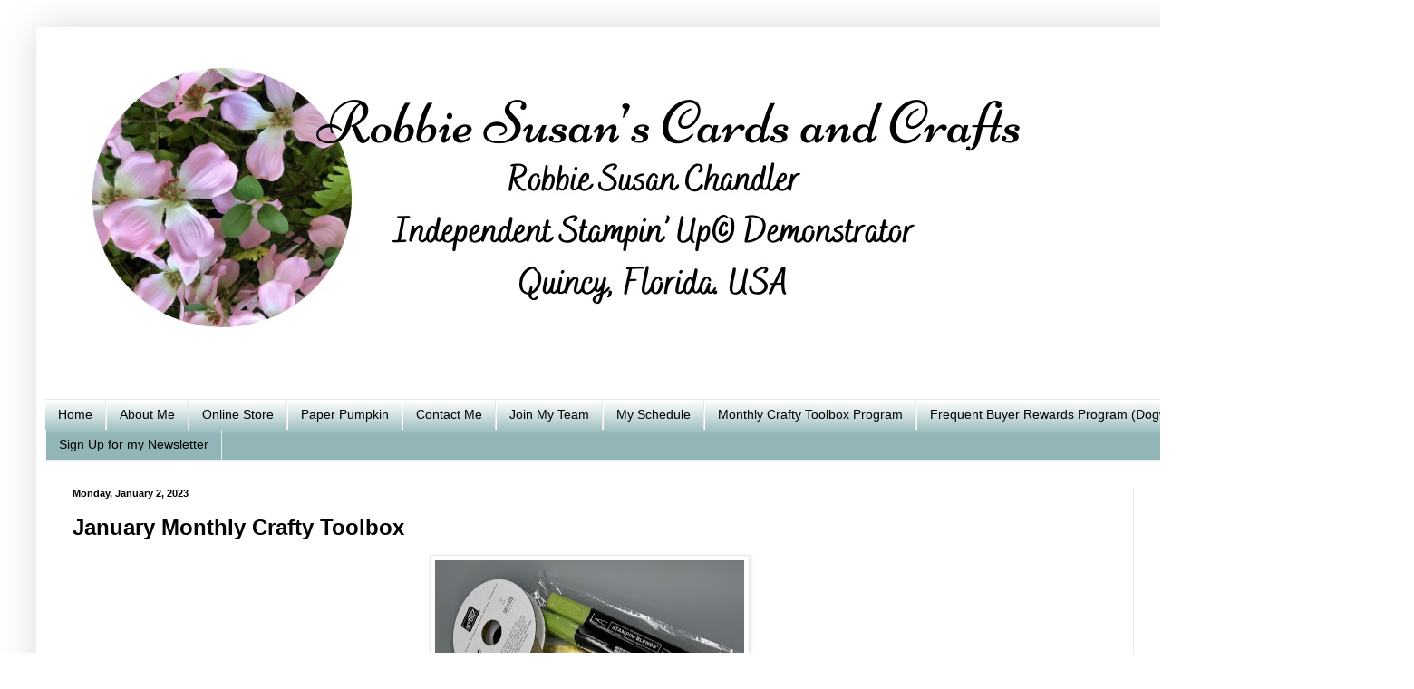

--- FILE ---
content_type: text/html; charset=UTF-8
request_url: https://www.robbiesusanscardsandcrafts.com/2023/01/january-monthly-crafty-toolbox.html
body_size: 19761
content:
<!DOCTYPE html>
<html class='v2' dir='ltr' lang='en' xmlns='http://www.w3.org/1999/xhtml' xmlns:b='http://www.google.com/2005/gml/b' xmlns:data='http://www.google.com/2005/gml/data' xmlns:expr='http://www.google.com/2005/gml/expr'><script id='mcjs'>!function(c,h,i,m,p){m=c.createElement(h),p=c.getElementsByTagName(h)[0],m.async=1,m.src=i,p.parentNode.insertBefore(m,p)}(document,"script","https://chimpstatic.com/mcjs-connected/js/users/35ffc4eddc8bb1be7058b7f86/f06aa90390787b1a2edd2e5e9.js");</script>
<head>
<link href='https://www.blogger.com/static/v1/widgets/335934321-css_bundle_v2.css' rel='stylesheet' type='text/css'/>
<meta content='width=1100' name='viewport'/>
<meta content='text/html; charset=UTF-8' http-equiv='Content-Type'/>
<meta content='blogger' name='generator'/>
<link href='https://www.robbiesusanscardsandcrafts.com/favicon.ico' rel='icon' type='image/x-icon'/>
<link href='http://www.robbiesusanscardsandcrafts.com/2023/01/january-monthly-crafty-toolbox.html' rel='canonical'/>
<link rel="alternate" type="application/atom+xml" title="Robbie Susan&#39;s Cards and Crafts - Atom" href="https://www.robbiesusanscardsandcrafts.com/feeds/posts/default" />
<link rel="alternate" type="application/rss+xml" title="Robbie Susan&#39;s Cards and Crafts - RSS" href="https://www.robbiesusanscardsandcrafts.com/feeds/posts/default?alt=rss" />
<link rel="service.post" type="application/atom+xml" title="Robbie Susan&#39;s Cards and Crafts - Atom" href="https://www.blogger.com/feeds/5423497253753313875/posts/default" />

<link rel="alternate" type="application/atom+xml" title="Robbie Susan&#39;s Cards and Crafts - Atom" href="https://www.robbiesusanscardsandcrafts.com/feeds/1516332202053630393/comments/default" />
<!--Can't find substitution for tag [blog.ieCssRetrofitLinks]-->
<link href='https://blogger.googleusercontent.com/img/b/R29vZ2xl/AVvXsEh5VUSMa_LEA7i_ku7dhEskSRlmkrxKQrXwwr0Pm_ZvfwOsNsJ5zpJcAFWipQdapgpB-wtFbTh4lxdtgPKAWQoA0J5BxJqmbqQpEHsoVQmsldQj5MfJjJ80wOk9uyzE2Wz_QPITMksXYVJVqhns4OQmucaDnO9ZyYXo0m4IX6Xyk4EAW2_nRwv8SI96-Q/w341-h400/January_Crafty_Toolboc%20(1).JPG' rel='image_src'/>
<meta content='http://www.robbiesusanscardsandcrafts.com/2023/01/january-monthly-crafty-toolbox.html' property='og:url'/>
<meta content='January Monthly Crafty Toolbox' property='og:title'/>
<meta content='This blog provides Stampin&#39; Up! updates, card-making classes information, card-making ideas and techniques, using Stampin&#39; Up! products.' property='og:description'/>
<meta content='https://blogger.googleusercontent.com/img/b/R29vZ2xl/AVvXsEh5VUSMa_LEA7i_ku7dhEskSRlmkrxKQrXwwr0Pm_ZvfwOsNsJ5zpJcAFWipQdapgpB-wtFbTh4lxdtgPKAWQoA0J5BxJqmbqQpEHsoVQmsldQj5MfJjJ80wOk9uyzE2Wz_QPITMksXYVJVqhns4OQmucaDnO9ZyYXo0m4IX6Xyk4EAW2_nRwv8SI96-Q/w1200-h630-p-k-no-nu/January_Crafty_Toolboc%20(1).JPG' property='og:image'/>
<title>Robbie Susan's Cards and Crafts: January Monthly Crafty Toolbox</title>
<style type='text/css'>@font-face{font-family:'Dancing Script';font-style:normal;font-weight:700;font-display:swap;src:url(//fonts.gstatic.com/s/dancingscript/v29/If2cXTr6YS-zF4S-kcSWSVi_sxjsohD9F50Ruu7B1i03Rep8hNX6plRPjLo.woff2)format('woff2');unicode-range:U+0102-0103,U+0110-0111,U+0128-0129,U+0168-0169,U+01A0-01A1,U+01AF-01B0,U+0300-0301,U+0303-0304,U+0308-0309,U+0323,U+0329,U+1EA0-1EF9,U+20AB;}@font-face{font-family:'Dancing Script';font-style:normal;font-weight:700;font-display:swap;src:url(//fonts.gstatic.com/s/dancingscript/v29/If2cXTr6YS-zF4S-kcSWSVi_sxjsohD9F50Ruu7B1i03ROp8hNX6plRPjLo.woff2)format('woff2');unicode-range:U+0100-02BA,U+02BD-02C5,U+02C7-02CC,U+02CE-02D7,U+02DD-02FF,U+0304,U+0308,U+0329,U+1D00-1DBF,U+1E00-1E9F,U+1EF2-1EFF,U+2020,U+20A0-20AB,U+20AD-20C0,U+2113,U+2C60-2C7F,U+A720-A7FF;}@font-face{font-family:'Dancing Script';font-style:normal;font-weight:700;font-display:swap;src:url(//fonts.gstatic.com/s/dancingscript/v29/If2cXTr6YS-zF4S-kcSWSVi_sxjsohD9F50Ruu7B1i03Sup8hNX6plRP.woff2)format('woff2');unicode-range:U+0000-00FF,U+0131,U+0152-0153,U+02BB-02BC,U+02C6,U+02DA,U+02DC,U+0304,U+0308,U+0329,U+2000-206F,U+20AC,U+2122,U+2191,U+2193,U+2212,U+2215,U+FEFF,U+FFFD;}</style>
<style id='page-skin-1' type='text/css'><!--
/*
-----------------------------------------------
Blogger Template Style
Name:     Simple
Designer: Blogger
URL:      www.blogger.com
----------------------------------------------- */
/* Variable definitions
====================
<Variable name="keycolor" description="Main Color" type="color" default="#66bbdd"/>
<Group description="Page Text" selector="body">
<Variable name="body.font" description="Font" type="font"
default="normal normal 12px Arial, Tahoma, Helvetica, FreeSans, sans-serif"/>
<Variable name="body.text.color" description="Text Color" type="color" default="#222222"/>
</Group>
<Group description="Backgrounds" selector=".body-fauxcolumns-outer">
<Variable name="body.background.color" description="Outer Background" type="color" default="#66bbdd"/>
<Variable name="content.background.color" description="Main Background" type="color" default="#ffffff"/>
<Variable name="header.background.color" description="Header Background" type="color" default="transparent"/>
</Group>
<Group description="Links" selector=".main-outer">
<Variable name="link.color" description="Link Color" type="color" default="#2288bb"/>
<Variable name="link.visited.color" description="Visited Color" type="color" default="#888888"/>
<Variable name="link.hover.color" description="Hover Color" type="color" default="#33aaff"/>
</Group>
<Group description="Blog Title" selector=".header h1">
<Variable name="header.font" description="Font" type="font"
default="normal normal 60px Arial, Tahoma, Helvetica, FreeSans, sans-serif"/>
<Variable name="header.text.color" description="Title Color" type="color" default="#3399bb" />
</Group>
<Group description="Blog Description" selector=".header .description">
<Variable name="description.text.color" description="Description Color" type="color"
default="#777777" />
</Group>
<Group description="Tabs Text" selector=".tabs-inner .widget li a">
<Variable name="tabs.font" description="Font" type="font"
default="normal normal 14px Arial, Tahoma, Helvetica, FreeSans, sans-serif"/>
<Variable name="tabs.text.color" description="Text Color" type="color" default="#999999"/>
<Variable name="tabs.selected.text.color" description="Selected Color" type="color" default="#000000"/>
</Group>
<Group description="Tabs Background" selector=".tabs-outer .PageList">
<Variable name="tabs.background.color" description="Background Color" type="color" default="#f5f5f5"/>
<Variable name="tabs.selected.background.color" description="Selected Color" type="color" default="#eeeeee"/>
</Group>
<Group description="Post Title" selector="h3.post-title, .comments h4">
<Variable name="post.title.font" description="Font" type="font"
default="normal normal 22px Arial, Tahoma, Helvetica, FreeSans, sans-serif"/>
</Group>
<Group description="Date Header" selector=".date-header">
<Variable name="date.header.color" description="Text Color" type="color"
default="#000000"/>
<Variable name="date.header.background.color" description="Background Color" type="color"
default="transparent"/>
<Variable name="date.header.font" description="Text Font" type="font"
default="normal bold 11px Arial, Tahoma, Helvetica, FreeSans, sans-serif"/>
<Variable name="date.header.padding" description="Date Header Padding" type="string" default="inherit"/>
<Variable name="date.header.letterspacing" description="Date Header Letter Spacing" type="string" default="inherit"/>
<Variable name="date.header.margin" description="Date Header Margin" type="string" default="inherit"/>
</Group>
<Group description="Post Footer" selector=".post-footer">
<Variable name="post.footer.text.color" description="Text Color" type="color" default="#666666"/>
<Variable name="post.footer.background.color" description="Background Color" type="color"
default="#f9f9f9"/>
<Variable name="post.footer.border.color" description="Shadow Color" type="color" default="#eeeeee"/>
</Group>
<Group description="Gadgets" selector="h2">
<Variable name="widget.title.font" description="Title Font" type="font"
default="normal bold 11px Arial, Tahoma, Helvetica, FreeSans, sans-serif"/>
<Variable name="widget.title.text.color" description="Title Color" type="color" default="#000000"/>
<Variable name="widget.alternate.text.color" description="Alternate Color" type="color" default="#999999"/>
</Group>
<Group description="Images" selector=".main-inner">
<Variable name="image.background.color" description="Background Color" type="color" default="#ffffff"/>
<Variable name="image.border.color" description="Border Color" type="color" default="#eeeeee"/>
<Variable name="image.text.color" description="Caption Text Color" type="color" default="#000000"/>
</Group>
<Group description="Accents" selector=".content-inner">
<Variable name="body.rule.color" description="Separator Line Color" type="color" default="#eeeeee"/>
<Variable name="tabs.border.color" description="Tabs Border Color" type="color" default="#e8e8e8"/>
</Group>
<Variable name="body.background" description="Body Background" type="background"
color="#ffffff" default="$(color) none repeat scroll top left"/>
<Variable name="body.background.override" description="Body Background Override" type="string" default=""/>
<Variable name="body.background.gradient.cap" description="Body Gradient Cap" type="url"
default="url(https://resources.blogblog.com/blogblog/data/1kt/simple/gradients_light.png)"/>
<Variable name="body.background.gradient.tile" description="Body Gradient Tile" type="url"
default="url(https://resources.blogblog.com/blogblog/data/1kt/simple/body_gradient_tile_light.png)"/>
<Variable name="content.background.color.selector" description="Content Background Color Selector" type="string" default=".content-inner"/>
<Variable name="content.padding" description="Content Padding" type="length" default="10px" min="0" max="100px"/>
<Variable name="content.padding.horizontal" description="Content Horizontal Padding" type="length" default="10px" min="0" max="100px"/>
<Variable name="content.shadow.spread" description="Content Shadow Spread" type="length" default="40px" min="0" max="100px"/>
<Variable name="content.shadow.spread.webkit" description="Content Shadow Spread (WebKit)" type="length" default="5px" min="0" max="100px"/>
<Variable name="content.shadow.spread.ie" description="Content Shadow Spread (IE)" type="length" default="10px" min="0" max="100px"/>
<Variable name="main.border.width" description="Main Border Width" type="length" default="0" min="0" max="10px"/>
<Variable name="header.background.gradient" description="Header Gradient" type="url" default="none"/>
<Variable name="header.shadow.offset.left" description="Header Shadow Offset Left" type="length" default="-1px" min="-50px" max="50px"/>
<Variable name="header.shadow.offset.top" description="Header Shadow Offset Top" type="length" default="-1px" min="-50px" max="50px"/>
<Variable name="header.shadow.spread" description="Header Shadow Spread" type="length" default="1px" min="0" max="100px"/>
<Variable name="header.padding" description="Header Padding" type="length" default="30px" min="0" max="100px"/>
<Variable name="header.border.size" description="Header Border Size" type="length" default="1px" min="0" max="10px"/>
<Variable name="header.bottom.border.size" description="Header Bottom Border Size" type="length" default="1px" min="0" max="10px"/>
<Variable name="header.border.horizontalsize" description="Header Horizontal Border Size" type="length" default="0" min="0" max="10px"/>
<Variable name="description.text.size" description="Description Text Size" type="string" default="140%"/>
<Variable name="tabs.margin.top" description="Tabs Margin Top" type="length" default="0" min="0" max="100px"/>
<Variable name="tabs.margin.side" description="Tabs Side Margin" type="length" default="30px" min="0" max="100px"/>
<Variable name="tabs.background.gradient" description="Tabs Background Gradient" type="url"
default="url(https://resources.blogblog.com/blogblog/data/1kt/simple/gradients_light.png)"/>
<Variable name="tabs.border.width" description="Tabs Border Width" type="length" default="1px" min="0" max="10px"/>
<Variable name="tabs.bevel.border.width" description="Tabs Bevel Border Width" type="length" default="1px" min="0" max="10px"/>
<Variable name="post.margin.bottom" description="Post Bottom Margin" type="length" default="25px" min="0" max="100px"/>
<Variable name="image.border.small.size" description="Image Border Small Size" type="length" default="2px" min="0" max="10px"/>
<Variable name="image.border.large.size" description="Image Border Large Size" type="length" default="5px" min="0" max="10px"/>
<Variable name="page.width.selector" description="Page Width Selector" type="string" default=".region-inner"/>
<Variable name="page.width" description="Page Width" type="string" default="auto"/>
<Variable name="main.section.margin" description="Main Section Margin" type="length" default="15px" min="0" max="100px"/>
<Variable name="main.padding" description="Main Padding" type="length" default="15px" min="0" max="100px"/>
<Variable name="main.padding.top" description="Main Padding Top" type="length" default="30px" min="0" max="100px"/>
<Variable name="main.padding.bottom" description="Main Padding Bottom" type="length" default="30px" min="0" max="100px"/>
<Variable name="paging.background"
color="#ffffff"
description="Background of blog paging area" type="background"
default="transparent none no-repeat scroll top center"/>
<Variable name="footer.bevel" description="Bevel border length of footer" type="length" default="0" min="0" max="10px"/>
<Variable name="mobile.background.overlay" description="Mobile Background Overlay" type="string"
default="transparent none repeat scroll top left"/>
<Variable name="mobile.background.size" description="Mobile Background Size" type="string" default="auto"/>
<Variable name="mobile.button.color" description="Mobile Button Color" type="color" default="#ffffff" />
<Variable name="startSide" description="Side where text starts in blog language" type="automatic" default="left"/>
<Variable name="endSide" description="Side where text ends in blog language" type="automatic" default="right"/>
*/
/* Content
----------------------------------------------- */
body {
font: normal normal 12px Arial, Tahoma, Helvetica, FreeSans, sans-serif;
color: #000000;
background: #ffffff none repeat scroll top left;
padding: 0 40px 40px 40px;
}
html body .region-inner {
min-width: 0;
max-width: 100%;
width: auto;
}
h2 {
font-size: 22px;
}
a:link {
text-decoration:none;
color: #177a7f;
}
a:visited {
text-decoration:none;
color: #747474;
}
a:hover {
text-decoration:underline;
color: #16e0ff;
}
.body-fauxcolumn-outer .fauxcolumn-inner {
background: transparent url(https://resources.blogblog.com/blogblog/data/1kt/simple/body_gradient_tile_light.png) repeat scroll top left;
_background-image: none;
}
.body-fauxcolumn-outer .cap-top {
position: absolute;
z-index: 1;
height: 400px;
width: 100%;
}
.body-fauxcolumn-outer .cap-top .cap-left {
width: 100%;
background: transparent url(https://resources.blogblog.com/blogblog/data/1kt/simple/gradients_light.png) repeat-x scroll top left;
_background-image: none;
}
.content-outer {
-moz-box-shadow: 0 0 40px rgba(0, 0, 0, .15);
-webkit-box-shadow: 0 0 5px rgba(0, 0, 0, .15);
-goog-ms-box-shadow: 0 0 10px #333333;
box-shadow: 0 0 40px rgba(0, 0, 0, .15);
margin-bottom: 1px;
}
.content-inner {
padding: 10px 10px;
}
.content-inner {
background-color: #ffffff;
}
/* Header
----------------------------------------------- */
.header-outer {
background: rgba(0, 0, 0, 0) none repeat-x scroll 0 -400px;
_background-image: none;
}
.Header h1 {
font: normal bold 70px Dancing Script;
color: #278f8c;
text-shadow: -1px -1px 1px rgba(0, 0, 0, .2);
}
.Header h1 a {
color: #278f8c;
}
.Header .description {
font-size: 140%;
color: #5b5b5b;
}
.header-inner .Header .titlewrapper {
padding: 22px 30px;
}
.header-inner .Header .descriptionwrapper {
padding: 0 30px;
}
/* Tabs
----------------------------------------------- */
.tabs-inner .section:first-child {
border-top: 1px solid #e8e8e8;
}
.tabs-inner .section:first-child ul {
margin-top: -1px;
border-top: 1px solid #e8e8e8;
border-left: 0 solid #e8e8e8;
border-right: 0 solid #e8e8e8;
}
.tabs-inner .widget ul {
background: #92b6b8 url(https://resources.blogblog.com/blogblog/data/1kt/simple/gradients_light.png) repeat-x scroll 0 -800px;
_background-image: none;
border-bottom: 1px solid #e8e8e8;
margin-top: 0;
margin-left: -30px;
margin-right: -30px;
}
.tabs-inner .widget li a {
display: inline-block;
padding: .6em 1em;
font: normal normal 14px Arial, Tahoma, Helvetica, FreeSans, sans-serif;
color: #000000;
border-left: 1px solid #ffffff;
border-right: 1px solid #e8e8e8;
}
.tabs-inner .widget li:first-child a {
border-left: none;
}
.tabs-inner .widget li.selected a, .tabs-inner .widget li a:hover {
color: #000000;
background-color: #e8e8e8;
text-decoration: none;
}
/* Columns
----------------------------------------------- */
.main-outer {
border-top: 0 solid #e8e8e8;
}
.fauxcolumn-left-outer .fauxcolumn-inner {
border-right: 1px solid #e8e8e8;
}
.fauxcolumn-right-outer .fauxcolumn-inner {
border-left: 1px solid #e8e8e8;
}
/* Headings
----------------------------------------------- */
div.widget > h2,
div.widget h2.title {
margin: 0 0 1em 0;
font: normal bold 11px Arial, Tahoma, Helvetica, FreeSans, sans-serif;
color: #000000;
}
/* Widgets
----------------------------------------------- */
.widget .zippy {
color: #8a8a8a;
text-shadow: 2px 2px 1px rgba(0, 0, 0, .1);
}
.widget .popular-posts ul {
list-style: none;
}
/* Posts
----------------------------------------------- */
h2.date-header {
font: normal bold 11px Arial, Tahoma, Helvetica, FreeSans, sans-serif;
}
.date-header span {
background-color: rgba(0, 0, 0, 0);
color: #000000;
padding: inherit;
letter-spacing: inherit;
margin: inherit;
}
.main-inner {
padding-top: 30px;
padding-bottom: 30px;
}
.main-inner .column-center-inner {
padding: 0 15px;
}
.main-inner .column-center-inner .section {
margin: 0 15px;
}
.post {
margin: 0 0 25px 0;
}
h3.post-title, .comments h4 {
font: normal bold 24px Arial, Tahoma, Helvetica, FreeSans, sans-serif;
margin: .75em 0 0;
}
.post-body {
font-size: 110%;
line-height: 1.4;
position: relative;
}
.post-body img, .post-body .tr-caption-container, .Profile img, .Image img,
.BlogList .item-thumbnail img {
padding: 2px;
background: #ffffff;
border: 1px solid #e8e8e8;
-moz-box-shadow: 1px 1px 5px rgba(0, 0, 0, .1);
-webkit-box-shadow: 1px 1px 5px rgba(0, 0, 0, .1);
box-shadow: 1px 1px 5px rgba(0, 0, 0, .1);
}
.post-body img, .post-body .tr-caption-container {
padding: 5px;
}
.post-body .tr-caption-container {
color: #000000;
}
.post-body .tr-caption-container img {
padding: 0;
background: transparent;
border: none;
-moz-box-shadow: 0 0 0 rgba(0, 0, 0, .1);
-webkit-box-shadow: 0 0 0 rgba(0, 0, 0, .1);
box-shadow: 0 0 0 rgba(0, 0, 0, .1);
}
.post-header {
margin: 0 0 1.5em;
line-height: 1.6;
font-size: 90%;
}
.post-footer {
margin: 20px -2px 0;
padding: 5px 10px;
color: #343434;
background-color: #f3f3f3;
border-bottom: 1px solid #e8e8e8;
line-height: 1.6;
font-size: 90%;
}
#comments .comment-author {
padding-top: 1.5em;
border-top: 1px solid #e8e8e8;
background-position: 0 1.5em;
}
#comments .comment-author:first-child {
padding-top: 0;
border-top: none;
}
.avatar-image-container {
margin: .2em 0 0;
}
#comments .avatar-image-container img {
border: 1px solid #e8e8e8;
}
/* Comments
----------------------------------------------- */
.comments .comments-content .icon.blog-author {
background-repeat: no-repeat;
background-image: url([data-uri]);
}
.comments .comments-content .loadmore a {
border-top: 1px solid #8a8a8a;
border-bottom: 1px solid #8a8a8a;
}
.comments .comment-thread.inline-thread {
background-color: #f3f3f3;
}
.comments .continue {
border-top: 2px solid #8a8a8a;
}
/* Accents
---------------------------------------------- */
.section-columns td.columns-cell {
border-left: 1px solid #e8e8e8;
}
.blog-pager {
background: transparent none no-repeat scroll top center;
}
.blog-pager-older-link, .home-link,
.blog-pager-newer-link {
background-color: #ffffff;
padding: 5px;
}
.footer-outer {
border-top: 0 dashed #bbbbbb;
}
/* Mobile
----------------------------------------------- */
body.mobile  {
background-size: auto;
}
.mobile .body-fauxcolumn-outer {
background: transparent none repeat scroll top left;
}
.mobile .body-fauxcolumn-outer .cap-top {
background-size: 100% auto;
}
.mobile .content-outer {
-webkit-box-shadow: 0 0 3px rgba(0, 0, 0, .15);
box-shadow: 0 0 3px rgba(0, 0, 0, .15);
}
.mobile .tabs-inner .widget ul {
margin-left: 0;
margin-right: 0;
}
.mobile .post {
margin: 0;
}
.mobile .main-inner .column-center-inner .section {
margin: 0;
}
.mobile .date-header span {
padding: 0.1em 10px;
margin: 0 -10px;
}
.mobile h3.post-title {
margin: 0;
}
.mobile .blog-pager {
background: transparent none no-repeat scroll top center;
}
.mobile .footer-outer {
border-top: none;
}
.mobile .main-inner, .mobile .footer-inner {
background-color: #ffffff;
}
.mobile-index-contents {
color: #000000;
}
.mobile-link-button {
background-color: #177a7f;
}
.mobile-link-button a:link, .mobile-link-button a:visited {
color: #ffffff;
}
.mobile .tabs-inner .section:first-child {
border-top: none;
}
.mobile .tabs-inner .PageList .widget-content {
background-color: #e8e8e8;
color: #000000;
border-top: 1px solid #e8e8e8;
border-bottom: 1px solid #e8e8e8;
}
.mobile .tabs-inner .PageList .widget-content .pagelist-arrow {
border-left: 1px solid #e8e8e8;
}
#header-inner {text-align: center ;}
.header-outer {
margin-left:12px;
}
--></style>
<style id='template-skin-1' type='text/css'><!--
body {
min-width: 1480px;
}
.content-outer, .content-fauxcolumn-outer, .region-inner {
min-width: 1480px;
max-width: 1480px;
_width: 1480px;
}
.main-inner .columns {
padding-left: 0px;
padding-right: 260px;
}
.main-inner .fauxcolumn-center-outer {
left: 0px;
right: 260px;
/* IE6 does not respect left and right together */
_width: expression(this.parentNode.offsetWidth -
parseInt("0px") -
parseInt("260px") + 'px');
}
.main-inner .fauxcolumn-left-outer {
width: 0px;
}
.main-inner .fauxcolumn-right-outer {
width: 260px;
}
.main-inner .column-left-outer {
width: 0px;
right: 100%;
margin-left: -0px;
}
.main-inner .column-right-outer {
width: 260px;
margin-right: -260px;
}
#layout {
min-width: 0;
}
#layout .content-outer {
min-width: 0;
width: 800px;
}
#layout .region-inner {
min-width: 0;
width: auto;
}
body#layout div.add_widget {
padding: 8px;
}
body#layout div.add_widget a {
margin-left: 32px;
}
--></style>
<script data-dojo-config='usePlainJson: true, isDebug: false' src='//downloads.mailchimp.com/js/signup-forms/popup/unique-methods/embed.js' type='text/javascript'></script><script type='text/javascript'>window.dojoRequire(["mojo/signup-forms/Loader"], function(L) { L.start({"baseUrl":"mc.us4.list-manage.com","uuid":"35ffc4eddc8bb1be7058b7f86","lid":"4a6f15fb3d","uniqueMethods":true}) })</script>
<link href='https://www.blogger.com/dyn-css/authorization.css?targetBlogID=5423497253753313875&amp;zx=15cbf382-f598-4dac-92e2-d2cca3efc6c1' media='none' onload='if(media!=&#39;all&#39;)media=&#39;all&#39;' rel='stylesheet'/><noscript><link href='https://www.blogger.com/dyn-css/authorization.css?targetBlogID=5423497253753313875&amp;zx=15cbf382-f598-4dac-92e2-d2cca3efc6c1' rel='stylesheet'/></noscript>
<meta name='google-adsense-platform-account' content='ca-host-pub-1556223355139109'/>
<meta name='google-adsense-platform-domain' content='blogspot.com'/>

</head>
<body class='loading'>
<div class='navbar no-items section' id='navbar' name='Navbar'>
</div>
<div class='body-fauxcolumns'>
<div class='fauxcolumn-outer body-fauxcolumn-outer'>
<div class='cap-top'>
<div class='cap-left'></div>
<div class='cap-right'></div>
</div>
<div class='fauxborder-left'>
<div class='fauxborder-right'></div>
<div class='fauxcolumn-inner'>
</div>
</div>
<div class='cap-bottom'>
<div class='cap-left'></div>
<div class='cap-right'></div>
</div>
</div>
</div>
<div class='content'>
<div class='content-fauxcolumns'>
<div class='fauxcolumn-outer content-fauxcolumn-outer'>
<div class='cap-top'>
<div class='cap-left'></div>
<div class='cap-right'></div>
</div>
<div class='fauxborder-left'>
<div class='fauxborder-right'></div>
<div class='fauxcolumn-inner'>
</div>
</div>
<div class='cap-bottom'>
<div class='cap-left'></div>
<div class='cap-right'></div>
</div>
</div>
</div>
<div class='content-outer'>
<div class='content-cap-top cap-top'>
<div class='cap-left'></div>
<div class='cap-right'></div>
</div>
<div class='fauxborder-left content-fauxborder-left'>
<div class='fauxborder-right content-fauxborder-right'></div>
<div class='content-inner'>
<header>
<div class='header-outer'>
<div class='header-cap-top cap-top'>
<div class='cap-left'></div>
<div class='cap-right'></div>
</div>
<div class='fauxborder-left header-fauxborder-left'>
<div class='fauxborder-right header-fauxborder-right'></div>
<div class='region-inner header-inner'>
<div class='header section' id='header' name='Header'><div class='widget Header' data-version='1' id='Header1'>
<div id='header-inner'>
<a href='https://www.robbiesusanscardsandcrafts.com/' style='display: block'>
<img alt='Robbie Susan&#39;s Cards and Crafts' height='400px; ' id='Header1_headerimg' src='https://blogger.googleusercontent.com/img/b/R29vZ2xl/AVvXsEgwugFUaD0M-zpy7uYUND2ouQet7DFIi72tN5HuzzTSMR0Pff2RdlbKw0LKnj_mSIUgLVPogKBNxbHaw1w7yXpuSgCsGMkck6JHktSkTalIigEpOqTWSxY7LaSETKj5JfWR4v37LJptONPq/s1600/Robbie+Susan%25E2%2580%2599s+Cards+and+Crafts+blog+banner+%25281%2529.jpg' style='display: block' width='1200px; '/>
</a>
</div>
</div></div>
</div>
</div>
<div class='header-cap-bottom cap-bottom'>
<div class='cap-left'></div>
<div class='cap-right'></div>
</div>
</div>
</header>
<div class='tabs-outer'>
<div class='tabs-cap-top cap-top'>
<div class='cap-left'></div>
<div class='cap-right'></div>
</div>
<div class='fauxborder-left tabs-fauxborder-left'>
<div class='fauxborder-right tabs-fauxborder-right'></div>
<div class='region-inner tabs-inner'>
<div class='tabs section' id='crosscol' name='Cross-Column'><div class='widget PageList' data-version='1' id='PageList2'>
<h2>Top Bar</h2>
<div class='widget-content'>
<ul>
<li>
<a href='https://www.robbiesusanscardsandcrafts.com/'>Home</a>
</li>
<li>
<a href='https://robbiesusanscards.blogspot.com/p/about.html'>About Me</a>
</li>
<li>
<a href='http://www.stampinup.com/ECWeb/default.aspx?dbwsdemoid=2053635'>Online Store</a>
</li>
<li>
<a href='https://www.paperpumpkin.com/en-us/sign-up/?demoid=2053635'>Paper Pumpkin</a>
</li>
<li>
<a href='https://robbiesusan.stampinup.net/contact_me'>Contact Me</a>
</li>
<li>
<a href='https://robbiesusan.stampinup.net/join_now'>Join My Team</a>
</li>
<li>
<a href='https://robbiesusanscardsandcrafts.blogspot.com/p/my-class-schedule.html'> My Schedule</a>
</li>
<li>
<a href='https://www.robbiesusanscardsandcrafts.com/p/monthly-crafty-toolbox-program.html'>Monthly Crafty Toolbox Program</a>
</li>
<li>
<a href='https://www.robbiesusanscardsandcrafts.com/p/frequent-buyer-rewards-program-dogwood.html'>Frequent Buyer Rewards Program (Dogwood Blooms)</a>
</li>
<li>
<a href='http://eepurl.com/gX31oP'>Sign Up for my Newsletter</a>
</li>
</ul>
<div class='clear'></div>
</div>
</div></div>
<div class='tabs no-items section' id='crosscol-overflow' name='Cross-Column 2'></div>
</div>
</div>
<div class='tabs-cap-bottom cap-bottom'>
<div class='cap-left'></div>
<div class='cap-right'></div>
</div>
</div>
<div class='main-outer'>
<div class='main-cap-top cap-top'>
<div class='cap-left'></div>
<div class='cap-right'></div>
</div>
<div class='fauxborder-left main-fauxborder-left'>
<div class='fauxborder-right main-fauxborder-right'></div>
<div class='region-inner main-inner'>
<div class='columns fauxcolumns'>
<div class='fauxcolumn-outer fauxcolumn-center-outer'>
<div class='cap-top'>
<div class='cap-left'></div>
<div class='cap-right'></div>
</div>
<div class='fauxborder-left'>
<div class='fauxborder-right'></div>
<div class='fauxcolumn-inner'>
</div>
</div>
<div class='cap-bottom'>
<div class='cap-left'></div>
<div class='cap-right'></div>
</div>
</div>
<div class='fauxcolumn-outer fauxcolumn-left-outer'>
<div class='cap-top'>
<div class='cap-left'></div>
<div class='cap-right'></div>
</div>
<div class='fauxborder-left'>
<div class='fauxborder-right'></div>
<div class='fauxcolumn-inner'>
</div>
</div>
<div class='cap-bottom'>
<div class='cap-left'></div>
<div class='cap-right'></div>
</div>
</div>
<div class='fauxcolumn-outer fauxcolumn-right-outer'>
<div class='cap-top'>
<div class='cap-left'></div>
<div class='cap-right'></div>
</div>
<div class='fauxborder-left'>
<div class='fauxborder-right'></div>
<div class='fauxcolumn-inner'>
</div>
</div>
<div class='cap-bottom'>
<div class='cap-left'></div>
<div class='cap-right'></div>
</div>
</div>
<!-- corrects IE6 width calculation -->
<div class='columns-inner'>
<div class='column-center-outer'>
<div class='column-center-inner'>
<div class='main section' id='main' name='Main'><div class='widget Blog' data-version='1' id='Blog1'>
<div class='blog-posts hfeed'>

          <div class="date-outer">
        
<h2 class='date-header'><span>Monday, January 2, 2023</span></h2>

          <div class="date-posts">
        
<div class='post-outer'>
<div class='post hentry uncustomized-post-template' itemprop='blogPost' itemscope='itemscope' itemtype='http://schema.org/BlogPosting'>
<meta content='https://blogger.googleusercontent.com/img/b/R29vZ2xl/AVvXsEh5VUSMa_LEA7i_ku7dhEskSRlmkrxKQrXwwr0Pm_ZvfwOsNsJ5zpJcAFWipQdapgpB-wtFbTh4lxdtgPKAWQoA0J5BxJqmbqQpEHsoVQmsldQj5MfJjJ80wOk9uyzE2Wz_QPITMksXYVJVqhns4OQmucaDnO9ZyYXo0m4IX6Xyk4EAW2_nRwv8SI96-Q/w341-h400/January_Crafty_Toolboc%20(1).JPG' itemprop='image_url'/>
<meta content='5423497253753313875' itemprop='blogId'/>
<meta content='1516332202053630393' itemprop='postId'/>
<a name='1516332202053630393'></a>
<h3 class='post-title entry-title' itemprop='name'>
January Monthly Crafty Toolbox
</h3>
<div class='post-header'>
<div class='post-header-line-1'></div>
</div>
<div class='post-body entry-content' id='post-body-1516332202053630393' itemprop='description articleBody'>
<div style="text-align: center;"><p class="MsoNoSpacing" style="text-align: justify;"><span style="font-size: large;"></span></p><div class="separator" style="clear: both; text-align: center;"><span style="font-size: large;"><a href="https://blogger.googleusercontent.com/img/b/R29vZ2xl/AVvXsEh5VUSMa_LEA7i_ku7dhEskSRlmkrxKQrXwwr0Pm_ZvfwOsNsJ5zpJcAFWipQdapgpB-wtFbTh4lxdtgPKAWQoA0J5BxJqmbqQpEHsoVQmsldQj5MfJjJ80wOk9uyzE2Wz_QPITMksXYVJVqhns4OQmucaDnO9ZyYXo0m4IX6Xyk4EAW2_nRwv8SI96-Q/s3337/January_Crafty_Toolboc%20(1).JPG" style="margin-left: 1em; margin-right: 1em;"><img alt="January_Monthy_Crafty_Toolbox" border="0" data-original-height="3337" data-original-width="2849" height="400" src="https://blogger.googleusercontent.com/img/b/R29vZ2xl/AVvXsEh5VUSMa_LEA7i_ku7dhEskSRlmkrxKQrXwwr0Pm_ZvfwOsNsJ5zpJcAFWipQdapgpB-wtFbTh4lxdtgPKAWQoA0J5BxJqmbqQpEHsoVQmsldQj5MfJjJ80wOk9uyzE2Wz_QPITMksXYVJVqhns4OQmucaDnO9ZyYXo0m4IX6Xyk4EAW2_nRwv8SI96-Q/w341-h400/January_Crafty_Toolboc%20(1).JPG" width="341" /></a></span></div><span style="font-size: large;"><span style="font-family: verdana;"><br /></span></span><p></p><p class="MsoNoSpacing" style="text-align: justify;"><span style="font-size: large;"><span style="font-family: verdana;">Introducing the January Monthly Crafty Toolbox. I'm calling this toolbox "All that Glitters is Gold" because all the items in it (except the Blends) are gold!&nbsp;</span><span style="font-family: verdana;">Below are pictures of the items that will be in the January box with the Granny Apple Green Blends Combo. Let me know if you would like to receive this month's Toolbox by filling out the form at the bottom of this post. I have 4 extra Toolboxes for this month (if you received one last month, you are covered, but let me know if you want to pass this month so I can offer your box to someone else.)</span></span></p><p class="MsoNoSpacing" style="text-align: justify;"><span style="font-size: large;"><span style="font-family: verdana;">Every box starts with a set of Blends. I also offer the option of an ink spot and reinker. This month Granny Apple Green is also the ink spot.</span></span></p><p class="MsoNoSpacing" style="text-align: justify;"><span style="font-size: large;"></span></p><div class="separator" style="clear: both; text-align: center;"><span style="font-size: large;"><a href="https://blogger.googleusercontent.com/img/b/R29vZ2xl/AVvXsEiTVWPVbced8S4B00hAGRYa8YhpyJnE4f47_AJ9GFO-JmvwZjOgJPafMU1WtGbOd_7_Hp4sc0qh5iH_khJOjeDxho_FiEyekV_8oI1OeZBJZsidHUeqlzgQraDaX0jG2ExlgT93I4zBbUVvj7IeNjaYSp2mHC01ciotRzEAwYrP1cu7s8YZxWwt3KNjGw/s2659/January_Crafty_Toolboc%20(2).JPG" style="margin-left: 1em; margin-right: 1em;"><img border="0" data-original-height="1962" data-original-width="2659" height="295" src="https://blogger.googleusercontent.com/img/b/R29vZ2xl/AVvXsEiTVWPVbced8S4B00hAGRYa8YhpyJnE4f47_AJ9GFO-JmvwZjOgJPafMU1WtGbOd_7_Hp4sc0qh5iH_khJOjeDxho_FiEyekV_8oI1OeZBJZsidHUeqlzgQraDaX0jG2ExlgT93I4zBbUVvj7IeNjaYSp2mHC01ciotRzEAwYrP1cu7s8YZxWwt3KNjGw/w400-h295/January_Crafty_Toolboc%20(2).JPG" width="400" /></a></span></div><div class="separator" style="clear: both; text-align: center;"><span style="font-size: large;"><br /></span></div><div style="text-align: center;"><span style="font-size: large;">These Metallic Pearls also have a sheet of silver ones, too.</span></div><div class="separator" style="clear: both; text-align: center;"><span style="font-size: large;"><a href="https://blogger.googleusercontent.com/img/b/R29vZ2xl/AVvXsEidAsGtFrzBo524jQ_-lOFzMcVuv9J_Bv2eV0VPxcd2dMe3LNp-IBSKS_usehHgmX-tn8ZFNybCvilZJtAThREgz3XsLNJrXiFKYYu-1Zi8klLF8H9wby5Z4fm8opLWJstGNv0Xp9nYRhrAgwKexho_ohdf0M4EGlueXlan6__O7HZX9lwK4NGiwNtmgw/s2408/January_Crafty_Toolboc%20(3).JPG" style="margin-left: 1em; margin-right: 1em;"><img border="0" data-original-height="2408" data-original-width="2285" height="400" src="https://blogger.googleusercontent.com/img/b/R29vZ2xl/AVvXsEidAsGtFrzBo524jQ_-lOFzMcVuv9J_Bv2eV0VPxcd2dMe3LNp-IBSKS_usehHgmX-tn8ZFNybCvilZJtAThREgz3XsLNJrXiFKYYu-1Zi8klLF8H9wby5Z4fm8opLWJstGNv0Xp9nYRhrAgwKexho_ohdf0M4EGlueXlan6__O7HZX9lwK4NGiwNtmgw/w380-h400/January_Crafty_Toolboc%20(3).JPG" width="380" /></a></span></div><div class="separator" style="clear: both; text-align: center;"><span style="font-size: large;"><br /></span></div><div class="separator" style="clear: both; text-align: center;"><span style="font-size: large;">I love these Gilded Gems!</span></div><div class="separator" style="clear: both; text-align: center;"><span style="font-size: large;"><a href="https://blogger.googleusercontent.com/img/b/R29vZ2xl/AVvXsEgtigiUJvk4KOh4JFC30PwiwaZkODrHDf9dZSVPgeOruCiAregHD89PxfKRerMruH_EZUQfxnyF2pKEXeu-K7WMM2ro788KChFVJaDIE96RX-JZyZPFpMiJob9WaZNrVuggad4RXB7Zp2n4qsAiyVMmDD7PimpAlp9KODoMNIph3kMRp9EbNlVwXoARfQ/s2438/January_Crafty_Toolboc%20(4).JPG" style="margin-left: 1em; margin-right: 1em;"><img border="0" data-original-height="2379" data-original-width="2438" height="390" src="https://blogger.googleusercontent.com/img/b/R29vZ2xl/AVvXsEgtigiUJvk4KOh4JFC30PwiwaZkODrHDf9dZSVPgeOruCiAregHD89PxfKRerMruH_EZUQfxnyF2pKEXeu-K7WMM2ro788KChFVJaDIE96RX-JZyZPFpMiJob9WaZNrVuggad4RXB7Zp2n4qsAiyVMmDD7PimpAlp9KODoMNIph3kMRp9EbNlVwXoARfQ/w400-h390/January_Crafty_Toolboc%20(4).JPG" width="400" /></a></span></div><p class="MsoNoSpacing" style="text-align: justify;"><span style="font-size: large;"><span style="font-size: large;"><br /></span></span></p><span style="font-size: large;">This Expressions in Ink Ephemera Pack has 4 full sheets plus some iridescent sequins in the kit. These make beautiful accents on your projects.<br /><div class="separator" style="clear: both; text-align: center;"><a href="https://blogger.googleusercontent.com/img/b/R29vZ2xl/AVvXsEg1Plsq-XZwnqfhK3sIVhfoQ7QWqvX6aVwYB5hvtr0Hwm0lLS1DTAkQJ3bEL4PKL9RPsuXiV4OF-1Xx4rSLHVvmYANTFOPV_Jg_fHgi4Yg9YUzXhPH--gNzxZMpkrQUx84y4CLK2auZqzpux4QuZedh_KjLHg7eRuRvpWZHmIC7A-fSYZWMjj-9H938bg/s2813/January_Crafty_Toolboc%20(5).JPG" style="margin-left: 1em; margin-right: 1em;"><img border="0" data-original-height="2577" data-original-width="2813" height="293" src="https://blogger.googleusercontent.com/img/b/R29vZ2xl/AVvXsEg1Plsq-XZwnqfhK3sIVhfoQ7QWqvX6aVwYB5hvtr0Hwm0lLS1DTAkQJ3bEL4PKL9RPsuXiV4OF-1Xx4rSLHVvmYANTFOPV_Jg_fHgi4Yg9YUzXhPH--gNzxZMpkrQUx84y4CLK2auZqzpux4QuZedh_KjLHg7eRuRvpWZHmIC7A-fSYZWMjj-9H938bg/s320/January_Crafty_Toolboc%20(5).JPG" width="320" /></a></div><p class="MsoNoSpacing" style="text-align: justify;">Each month I always include a sheet of dimensionals, but this month the dimensionals are the black ones!! Some people don't even realize we have black dimensionals! They're great to use behind dark cardstock.</p><div class="separator" style="clear: both; text-align: center;"><a href="https://blogger.googleusercontent.com/img/b/R29vZ2xl/AVvXsEjpR0Qgqb7cfNEYXZjOYjwC0YGc-mYKgjaJrZ98pfgAI0_ysueoG1wxSEFH18du-EVZcgnJ_B5fnyBpfXVanRk-rX1TZlDbV3tiMvlkmnMiUDXCscbsFvIdjeyY5TgMRrOfVRKzoP8XetjX7LAO4ii2JMBPjH_PzvIViq9zLvlTOsewEwbtiKssl98BRg/s3250/January_Crafty_Toolboc%20(6).JPG" style="margin-left: 1em; margin-right: 1em;"><img border="0" data-original-height="3250" data-original-width="2618" height="400" src="https://blogger.googleusercontent.com/img/b/R29vZ2xl/AVvXsEjpR0Qgqb7cfNEYXZjOYjwC0YGc-mYKgjaJrZ98pfgAI0_ysueoG1wxSEFH18du-EVZcgnJ_B5fnyBpfXVanRk-rX1TZlDbV3tiMvlkmnMiUDXCscbsFvIdjeyY5TgMRrOfVRKzoP8XetjX7LAO4ii2JMBPjH_PzvIViq9zLvlTOsewEwbtiKssl98BRg/w323-h400/January_Crafty_Toolboc%20(6).JPG" width="323" /></a></div><div style="text-align: center;"><span style="font-size: large;"><br /></span></div>A whole pack of the Open Leaf Trinkets are also in this toolbox. These are gorgous!<br /><div class="separator" style="clear: both; text-align: center;"><a href="https://blogger.googleusercontent.com/img/b/R29vZ2xl/AVvXsEgw7gaYn1XoawN71xpSFcsy2KJrup4Zoj08ST9OjVoqKGZo5CvCYHCaUfIG3Zo4eJb9eJplVFUi84jETcwZqhXBv6SHdf5G0X6oJacfJCrfUhpyCrRQzfiVVDYmiERVpSdb4jIVZcZPPEyhd_fzERm9p22Yt5pBTlqjq9AVaC-0hCa1cQNEA1ypLKvQaw/s2199/January_Crafty_Toolboc%20(7).JPG" style="margin-left: 1em; margin-right: 1em;"><img border="0" data-original-height="2136" data-original-width="2199" height="389" src="https://blogger.googleusercontent.com/img/b/R29vZ2xl/AVvXsEgw7gaYn1XoawN71xpSFcsy2KJrup4Zoj08ST9OjVoqKGZo5CvCYHCaUfIG3Zo4eJb9eJplVFUi84jETcwZqhXBv6SHdf5G0X6oJacfJCrfUhpyCrRQzfiVVDYmiERVpSdb4jIVZcZPPEyhd_fzERm9p22Yt5pBTlqjq9AVaC-0hCa1cQNEA1ypLKvQaw/w400-h389/January_Crafty_Toolboc%20(7).JPG" width="400" /></a></div><div style="text-align: center;"><span style="font-size: large;"><br /></span></div>And, last but not least, you'll receive a whole spool of this beautiful gold ribbon.<br /><div class="separator" style="clear: both; text-align: center;"><a href="https://blogger.googleusercontent.com/img/b/R29vZ2xl/AVvXsEgkW_wm6oToCcupZZk9U6Nyrq5X5IZxupSOYnjvGGV7RvnleGCOi6YF06JfzfaDjcrLORaMPDZ469uM1w7UCNtNxfvgnZTDmtylFsA-sr6Cxdw4y1DAk3_yrNQ2WtC7Z9aBtaIXiKp2j2gKH8za4mMJNLfKJpuIbAbpv2iLTcfcO_XZsE_OBi82SbY5mw/s2953/January_Crafty_Toolboc%20(8).JPG" style="margin-left: 1em; margin-right: 1em;"><img border="0" data-original-height="2953" data-original-width="2528" height="400" src="https://blogger.googleusercontent.com/img/b/R29vZ2xl/AVvXsEgkW_wm6oToCcupZZk9U6Nyrq5X5IZxupSOYnjvGGV7RvnleGCOi6YF06JfzfaDjcrLORaMPDZ469uM1w7UCNtNxfvgnZTDmtylFsA-sr6Cxdw4y1DAk3_yrNQ2WtC7Z9aBtaIXiKp2j2gKH8za4mMJNLfKJpuIbAbpv2iLTcfcO_XZsE_OBi82SbY5mw/w343-h400/January_Crafty_Toolboc%20(8).JPG" width="343" /></a></div><br /><div style="text-align: justify;"><span style="font-family: verdana;">Most everything fits in the box I've been using, so you'll receive your supplies in the storage box this month. And, as an added bonus, you'll also receive a beautiful handmade card!</span></div><div style="text-align: justify;"><div class="separator" style="clear: both; text-align: center;"><a href="https://blogger.googleusercontent.com/img/b/R29vZ2xl/AVvXsEhmperwI0edyxRwuZhP4wfn5lSkqh-iz-C_f7xdAElA5amTlo9zCoOe_iavzlyeK5UXnT4Eqhsmz4PkJ-kj4H3eNYkeM68H898fu2LrPWPSwvFMiv-IcuzEGlvDvyv0j528eO72JfQPy4hCCChywuNiTlyGlhKnR73-_9NCdvccxQrryh26Nj6pIandrQ/s640/January_Crafty_Toolboc%20(9).JPG" imageanchor="1" style="margin-left: 1em; margin-right: 1em;"><img alt="January_Monthly_Toolbox" border="0" data-original-height="640" data-original-width="534" height="640" src="https://blogger.googleusercontent.com/img/b/R29vZ2xl/AVvXsEhmperwI0edyxRwuZhP4wfn5lSkqh-iz-C_f7xdAElA5amTlo9zCoOe_iavzlyeK5UXnT4Eqhsmz4PkJ-kj4H3eNYkeM68H898fu2LrPWPSwvFMiv-IcuzEGlvDvyv0j528eO72JfQPy4hCCChywuNiTlyGlhKnR73-_9NCdvccxQrryh26Nj6pIandrQ/w534-h640/January_Crafty_Toolboc%20(9).JPG" width="534" /></a></div><br /><span style="font-family: verdana;"><br /></span></div><div style="text-align: justify;"><span style="font-family: verdana;"><br /></span></div><div style="text-align: justify;"><span style="font-family: verdana;">Find the box below to sign up today! Below are also more details about my Monthly Crafty Toolbox program.</span></div></span><p></p><p class="MsoNoSpacing"><b><span style="font-family: verdana; font-size: large;">More Details about the Monthly Crafty Toolbox</span></b></p><p class="MsoNoSpacing" style="text-align: justify;"><span style="font-family: verdana;"><b><span style="font-size: large;">What is a Crafty Toolbox?</span></b><span style="font-size: medium;"><o:p></o:p></span></span></p><p class="MsoNoSpacing" style="text-align: justify;"><span style="font-family: verdana; font-size: large;">It's a collection of Stampin' Up! crafting supplies you'll need to complete your crafting projects! An assortment of&nbsp;current&nbsp;crafting supplies such as embellishments, ribbons, adhesives, spritzers, glue dots, water painter, daubers, Blender Pens, embossing powders, envelopes, etc. will be inside each kit. You&nbsp; don&#8217;t know what you&#8217;ll get each month. It will be a happy surprise!</span></p><p class="MsoNoSpacing" style="text-align: justify;"><span style="font-family: verdana;"><b><span style="font-size: large;">How often will I receive the Toolbox?</span></b></span></p><p class="MsoNoSpacing" style="text-align: justify;"><span style="font-family: verdana;"><span style="font-size: large;">Each month you will receive an assortment of products valued at $20 or more.&nbsp;</span></span></p><p class="MsoNoSpacing" style="text-align: justify;"><span style="font-family: verdana;"><b><span style="font-size: large;">Will there be any recurring products?</span></b></span></p><p class="MsoNoSpacing" style="text-align: justify;"><span style="font-family: verdana;"><span style="font-size: large;">Yes, there are. What you&nbsp;<b><u>WILL</u></b>&nbsp;receive each month is one Blends Combo Pack (a different color each month) and a sheet of dimensionals (total $10 value). I&#8217;ll also send you one hand-made card.</span></span></p><p class="MsoNoSpacing" style="text-align: justify;"><span style="font-family: verdana;"><span style="font-size: large;">There is also another option. You can choose to receive an ink spot with the matching reinker instead of a Blends Combo. Yay, choices!!</span></span></p><p class="MsoNoSpacing" style="text-align: justify;"><span style="font-family: verdana;"><b><span style="font-size: large;">How long am I obligated?</span></b></span></p><p class="MsoNoSpacing" style="text-align: justify;"><span style="font-family: verdana;"><span style="font-size: large;">There is no obligation, BUT, for every 6 months you subscribe, you will receive a special gift valued at around $10. You can stop your subscription at any time. Payment can be made in advance or month by month.</span></span></p><p class="MsoNoSpacing" style="text-align: justify;"><span style="font-family: verdana;"><b><span style="font-size: large;">How much does it cost?</span></b></span></p><p class="MsoNoSpacing" style="text-align: justify;"><span style="font-family: verdana;"><span style="font-size: large;">This happy little toolbox is only $25, which includes $5 for shipping, so you&#8217;re getting $25 in supplies for $20! If you live locally and will pick up your Toolbox, then the cost is $20.</span></span></p><p class="MsoNoSpacing" style="text-align: justify;"><span style="font-family: verdana;"><b><span style="font-size: large;">How do I pay?</span></b></span></p><p class="MsoNoSpacing" style="text-align: justify;"><span style="font-family: verdana;"><span style="font-size: large;">Payment is by PayPal, check, or cash. If paying by check, your Toolbox will be mailed after your check clears.</span></span></p><p class="MsoNoSpacing" style="text-align: justify;"><span style="font-family: verdana;"><b><span style="font-size: large;">What is the deadline to sign up each month?</span></b></span></p><p class="MsoNoSpacing" style="text-align: justify;"><span style="font-family: verdana;"><span style="font-size: large;">Orders and payments need to be placed by the 15<sup>th</sup>&nbsp;of each month. Your Toolbox will be mailed around the 25<sup>th</sup>.</span><span style="font-size: medium;"><o:p></o:p></span></span></p><p class="MsoNoSpacing" style="text-align: justify;"><span style="font-family: verdana;"><b><span style="font-size: large;">How do I sign up?</span></b></span></p><p class="MsoNoSpacing" style="text-align: justify;"><span style="font-family: verdana;"><span style="font-size: large;">Click on the box below to fill out the form to sign up. You will need to pick the option to subscribe for 6 months or month to month. With either option, you will receive an invoice each month to pay for that month's Toolbox.</span></span></p><p class="MsoNoSpacing" style="text-align: justify;"></p><div class="separator" style="clear: both;"><a href="https://docs.google.com/forms/d/e/1FAIpQLSfG3zmh2SPzqFWO_ORG3lO1oQgoEElrzyrEYDWubjBxeuPjfw/viewform?usp=sharing" style="color: #177a7f; margin-left: 1em; margin-right: 1em; text-decoration-line: none;" target="_blank"><img border="0" data-original-height="47" data-original-width="174" height="108" src="https://blogger.googleusercontent.com/img/b/R29vZ2xl/AVvXsEiOryua6HlomA1nomV4YEfsZ2Vjd2dkp2bVsWwm9CtlLz-EP9KgsLNlTWzyOm5IJITVS9ZtW4DVzHGyN1Jb6fSPMBcnGuufgMnbaOQS6YBUnhdWm6RVlF8utuDvZ1yT7Ibdz8GxsMrr3hjJHrbp-LxLyn8wypl9KoA5wCw7oAjtT8nPcvvgoJdaeNv93g/w400-h108/Fill%20out%20form%20here.jpg" style="background: rgb(255, 255, 255); border: 1px solid rgb(232, 232, 232); box-shadow: rgba(0, 0, 0, 0.1) 1px 1px 5px; padding: 5px; position: relative;" width="400" /></a></div></div><div style="text-align: center;"><span style="font-size: x-large;"><a href="https://robbiesusan.stampinup.net/contact_me" target="_blank">Contact Me!</a></span></div><div style="text-align: center;"><br /></div>
<div class="separator" style="clear: both; text-align: center;">
<a href="http://www.stampinup.com/ECWeb/default.aspx?dbwsdemoid=2053635" target="_blank"><span style="font-size: x-large;">Shop Here!</span></a></div>
<div class="separator" style="clear: both; text-align: center;">
<br /></div>
<div class="separator" style="clear: both; text-align: center;"><a href="https://blogger.googleusercontent.com/img/b/R29vZ2xl/AVvXsEihaFd85odcrH1Nc9x9jynZmuseL0uFi179DYRRt7QXqU6sFiPUuHz0tomHARqLfgTFHHXBReQjlEEoEXlUpq7TxH6uRLFJUn1kSau2NwLRG-u_Bhi3qJ_WG-JzQnoUzhXK8V1Edpdrp2Q0/s614/Dogwood+Signature+Silk.jpg" style="margin-left: 1em; margin-right: 1em;"><img border="0" data-original-height="614" data-original-width="570" height="320" src="https://blogger.googleusercontent.com/img/b/R29vZ2xl/AVvXsEihaFd85odcrH1Nc9x9jynZmuseL0uFi179DYRRt7QXqU6sFiPUuHz0tomHARqLfgTFHHXBReQjlEEoEXlUpq7TxH6uRLFJUn1kSau2NwLRG-u_Bhi3qJ_WG-JzQnoUzhXK8V1Edpdrp2Q0/w297-h320/Dogwood+Signature+Silk.jpg" width="297" /></a></div><div class="separator" style="clear: both; text-align: center;"><span style="font-size: large;">Subscribe to My Blog and Newsletter</span></div><div class="separator" style="clear: both; text-align: center;"><span style="font-size: medium;"><div id="mc_embed_signup"><form action="https://robbiesusanscardsandcrafts.us4.list-manage.com/subscribe/post?u=35ffc4eddc8bb1be7058b7f86&amp;id=4a6f15fb3d" class="validate" id="mc-embedded-subscribe-form" method="post" name="mc-embedded-subscribe-form" novalidate="" target="_blank"><div id="mc_embed_signup_scroll">
<div class="indicates-required"><span class="asterisk">*</span> indicates required</div>
<div class="mc-field-group">
 <label>Email Address  <span class="asterisk">*</span>
</label>
 <input class="required email" id="mce-EMAIL" name="EMAIL" type="email" value="" />
</div>
<div class="mc-field-group">
 <label>First Name </label>
 <input id="mce-FNAME" name="FNAME" type="text" value="" />
</div>
<div class="mc-field-group">
 <label>Last Name </label>
 <input id="mce-LNAME" name="LNAME" type="text" value="" />
</div>
 <div class="clear" id="mce-responses">
  <div class="response" id="mce-error-response" style="display: none;"></div>
  <div class="response" id="mce-success-response" style="display: none;"></div>
 </div>    <!--real people should not fill this in and expect good things - do not remove this or risk form bot signups-->
    <div aria-hidden="true" style="left: -5000px; position: absolute; text-align: center;"><input name="b_35ffc4eddc8bb1be7058b7f86_4a6f15fb3d" tabindex="-1" type="text" value="" /></div>
    <div class="clear"><input class="button" id="mc-embedded-subscribe" name="subscribe" type="submit" value="Subscribe" /></div>
    </div>
</form>
</div>
<script src="//s3.amazonaws.com/downloads.mailchimp.com/js/mc-validate.js" type="text/javascript"></script><script type="text/javascript">(function($) {window.fnames = new Array(); window.ftypes = new Array();fnames[0]='EMAIL';ftypes[0]='email';fnames[1]='FNAME';ftypes[1]='text';fnames[2]='LNAME';ftypes[2]='text';fnames[3]='ADDRESS';ftypes[3]='address';fnames[4]='PHONE';ftypes[4]='phone';fnames[5]='BIRTHDAY';ftypes[5]='birthday';fnames[6]='MMERGE6';ftypes[6]='birthday';}(jQuery));var $mcj = jQuery.noConflict(true);</script>
<!--End mc_embed_signup--></span></div>
<div style='clear: both;'></div>
</div>
<div class='post-footer'>
<div class='post-footer-line post-footer-line-1'>
<span class='post-author vcard'>
</span>
<span class='post-timestamp'>
at
<meta content='http://www.robbiesusanscardsandcrafts.com/2023/01/january-monthly-crafty-toolbox.html' itemprop='url'/>
<a class='timestamp-link' href='https://www.robbiesusanscardsandcrafts.com/2023/01/january-monthly-crafty-toolbox.html' rel='bookmark' title='permanent link'><abbr class='published' itemprop='datePublished' title='2023-01-02T12:40:00-05:00'>January 02, 2023</abbr></a>
</span>
<span class='post-comment-link'>
</span>
<span class='post-icons'>
<span class='item-control blog-admin pid-342653874'>
<a href='https://www.blogger.com/post-edit.g?blogID=5423497253753313875&postID=1516332202053630393&from=pencil' title='Edit Post'>
<img alt='' class='icon-action' height='18' src='https://resources.blogblog.com/img/icon18_edit_allbkg.gif' width='18'/>
</a>
</span>
</span>
<div class='post-share-buttons goog-inline-block'>
<a class='goog-inline-block share-button sb-email' href='https://www.blogger.com/share-post.g?blogID=5423497253753313875&postID=1516332202053630393&target=email' target='_blank' title='Email This'><span class='share-button-link-text'>Email This</span></a><a class='goog-inline-block share-button sb-blog' href='https://www.blogger.com/share-post.g?blogID=5423497253753313875&postID=1516332202053630393&target=blog' onclick='window.open(this.href, "_blank", "height=270,width=475"); return false;' target='_blank' title='BlogThis!'><span class='share-button-link-text'>BlogThis!</span></a><a class='goog-inline-block share-button sb-twitter' href='https://www.blogger.com/share-post.g?blogID=5423497253753313875&postID=1516332202053630393&target=twitter' target='_blank' title='Share to X'><span class='share-button-link-text'>Share to X</span></a><a class='goog-inline-block share-button sb-facebook' href='https://www.blogger.com/share-post.g?blogID=5423497253753313875&postID=1516332202053630393&target=facebook' onclick='window.open(this.href, "_blank", "height=430,width=640"); return false;' target='_blank' title='Share to Facebook'><span class='share-button-link-text'>Share to Facebook</span></a><a class='goog-inline-block share-button sb-pinterest' href='https://www.blogger.com/share-post.g?blogID=5423497253753313875&postID=1516332202053630393&target=pinterest' target='_blank' title='Share to Pinterest'><span class='share-button-link-text'>Share to Pinterest</span></a>
</div>
</div>
<div class='post-footer-line post-footer-line-2'>
<span class='post-labels'>
</span>
</div>
<div class='post-footer-line post-footer-line-3'>
<span class='post-location'>
</span>
</div>
</div>
</div>
<div class='comments' id='comments'>
<a name='comments'></a>
<h4>No comments:</h4>
<div id='Blog1_comments-block-wrapper'>
<dl class='avatar-comment-indent' id='comments-block'>
</dl>
</div>
<p class='comment-footer'>
<div class='comment-form'>
<a name='comment-form'></a>
<h4 id='comment-post-message'>Post a Comment</h4>
<p>I would love to hear from you! Please leave comments below.</p>
<a href='https://www.blogger.com/comment/frame/5423497253753313875?po=1516332202053630393&hl=en&saa=85391&origin=https://www.robbiesusanscardsandcrafts.com' id='comment-editor-src'></a>
<iframe allowtransparency='true' class='blogger-iframe-colorize blogger-comment-from-post' frameborder='0' height='410px' id='comment-editor' name='comment-editor' src='' width='100%'></iframe>
<script src='https://www.blogger.com/static/v1/jsbin/2830521187-comment_from_post_iframe.js' type='text/javascript'></script>
<script type='text/javascript'>
      BLOG_CMT_createIframe('https://www.blogger.com/rpc_relay.html');
    </script>
</div>
</p>
</div>
</div>
<div class='inline-ad'>
</div>

        </div></div>
      
</div>
<div class='blog-pager' id='blog-pager'>
<span id='blog-pager-newer-link'>
<a class='blog-pager-newer-link' href='https://www.robbiesusanscardsandcrafts.com/2023/01/in-person-classes-coming-up-next-week.html' id='Blog1_blog-pager-newer-link' title='Newer Post'>Newer Post</a>
</span>
<span id='blog-pager-older-link'>
<a class='blog-pager-older-link' href='https://www.robbiesusanscardsandcrafts.com/2022/12/framed-florets-thank-you-card-for-kylie.html' id='Blog1_blog-pager-older-link' title='Older Post'>Older Post</a>
</span>
<a class='home-link' href='https://www.robbiesusanscardsandcrafts.com/'>Home</a>
</div>
<div class='clear'></div>
<div class='post-feeds'>
<div class='feed-links'>
Subscribe to:
<a class='feed-link' href='https://www.robbiesusanscardsandcrafts.com/feeds/1516332202053630393/comments/default' target='_blank' type='application/atom+xml'>Post Comments (Atom)</a>
</div>
</div>
</div></div>
</div>
</div>
<div class='column-left-outer'>
<div class='column-left-inner'>
<aside>
</aside>
</div>
</div>
<div class='column-right-outer'>
<div class='column-right-inner'>
<aside>
<div class='sidebar section' id='sidebar-right-1'><div class='widget HTML' data-version='1' id='HTML3'>
<div class='widget-content'>
<!-- Begin Mailchimp Signup Form -->
<link href="//cdn-images.mailchimp.com/embedcode/classic-10_7.css" rel="stylesheet" type="text/css" />
<style type="text/css">
	#mc_embed_signup{background:#fff; clear:left; font:14px Helvetica,Arial,sans-serif; }
	/* Add your own Mailchimp form style overrides in your site stylesheet or in this style block.
	   We recommend moving this block and the preceding CSS link to the HEAD of your HTML file. */
</style>
<div id="mc_embed_signup">
<form action="https://robbiesusanscardsandcrafts.us4.list-manage.com/subscribe/post?u=35ffc4eddc8bb1be7058b7f86&amp;id=4a6f15fb3d" method="post" id="mc-embedded-subscribe-form" name="mc-embedded-subscribe-form" class="validate" target="_blank" novalidate>
    <div id="mc_embed_signup_scroll">
	<h2>Subscribe</h2>
<div class="indicates-required"><span class="asterisk">*</span> indicates required</div>
<div class="mc-field-group">
	<label for="mce-EMAIL">Email Address  <span class="asterisk">*</span>
</label>
	<input type="email" value="" name="EMAIL" class="required email" id="mce-EMAIL" />
</div>
<div class="mc-field-group">
	<label for="mce-FNAME">First Name </label>
	<input type="text" value="" name="FNAME" class="" id="mce-FNAME" />
</div>
<div class="mc-field-group">
	<label for="mce-LNAME">Last Name </label>
	<input type="text" value="" name="LNAME" class="" id="mce-LNAME" />
</div>
	<div id="mce-responses" class="clear">
		<div class="response" id="mce-error-response" style="display:none"></div>
		<div class="response" id="mce-success-response" style="display:none"></div>
	</div>    <!-- real people should not fill this in and expect good things - do not remove this or risk form bot signups-->
    <div style="position: absolute; left: -5000px;" aria-hidden="true"><input type="text" name="b_35ffc4eddc8bb1be7058b7f86_4a6f15fb3d" tabindex="-1" value="" /></div>
    <div class="clear"><input type="submit" value="Subscribe" name="subscribe" id="mc-embedded-subscribe" class="button" /></div>
    </div>
</form>
</div>
<script type='text/javascript' src='//s3.amazonaws.com/downloads.mailchimp.com/js/mc-validate.js'></script><script type='text/javascript'>(function($) {window.fnames = new Array(); window.ftypes = new Array();fnames[0]='EMAIL';ftypes[0]='email';fnames[1]='FNAME';ftypes[1]='text';fnames[2]='LNAME';ftypes[2]='text';fnames[3]='ADDRESS';ftypes[3]='address';fnames[4]='PHONE';ftypes[4]='phone';fnames[5]='BIRTHDAY';ftypes[5]='birthday';fnames[6]='MMERGE6';ftypes[6]='birthday';}(jQuery));var $mcj = jQuery.noConflict(true);</script>
<!--End mc_embed_signup-->
</div>
<div class='clear'></div>
</div><div class='widget HTML' data-version='1' id='HTML1'>
<h2 class='title'>Annual Catalog is 0, Mini Catalog click on 1</h2>
<div class='widget-content'>
<script type="text/javascript">
tams_cc_user = "3282"
tams_cc_logo = "0"
tams_cc_rotate = "0"
</script>
<script type="text/javascript" src="https://media.tamsnetwork.com/api/tams_current_catalog.js"></script>
</div>
<div class='clear'></div>
</div><div class='widget Image' data-version='1' id='Image1'>
<h2>Who's Robbie Susan Chandler?</h2>
<div class='widget-content'>
<a href='https://www.robbiesusanscardsandcrafts.com/p/about.html'>
<img alt='Who&#39;s Robbie Susan Chandler?' height='275' id='Image1_img' src='https://blogger.googleusercontent.com/img/a/AVvXsEgTCtcogm5t_J50UCR0zboSmw6Utvq1IJWIq_YO-qjAC3D3cB4eQrhCdZnayh-HU_ILAQ9msGLhSXhDVJdRQ3eFL7oTpOwZO2A41Wj6gYh6CH6ByefH2FXrqV0aokBNNLydwpT8rtA3vHCDrMdwesfNJX-XQjYNWSQoP6KMrUKShITiT7JZLFaL0jCWGw=s275' width='252'/>
</a>
<br/>
<span class='caption'>Click on my picture to learn more about me</span>
</div>
<div class='clear'></div>
</div><div class='widget BlogSearch' data-version='1' id='BlogSearch1'>
<h2 class='title'>Search This Blog</h2>
<div class='widget-content'>
<div id='BlogSearch1_form'>
<form action='https://www.robbiesusanscardsandcrafts.com/search' class='gsc-search-box' target='_top'>
<table cellpadding='0' cellspacing='0' class='gsc-search-box'>
<tbody>
<tr>
<td class='gsc-input'>
<input autocomplete='off' class='gsc-input' name='q' size='10' title='search' type='text' value=''/>
</td>
<td class='gsc-search-button'>
<input class='gsc-search-button' title='search' type='submit' value='Search'/>
</td>
</tr>
</tbody>
</table>
</form>
</div>
</div>
<div class='clear'></div>
</div>
<div class='widget Label' data-version='1' id='Label1'>
<h2>Labels</h2>
<div class='widget-content list-label-widget-content'>
<ul>
<li>
<a dir='ltr' href='https://www.robbiesusanscardsandcrafts.com/search/label/%23tgifc198'>#tgifc198</a>
</li>
<li>
<a dir='ltr' href='https://www.robbiesusanscardsandcrafts.com/search/label/cards'>cards</a>
</li>
<li>
<a dir='ltr' href='https://www.robbiesusanscardsandcrafts.com/search/label/demonstrator'>demonstrator</a>
</li>
<li>
<a dir='ltr' href='https://www.robbiesusanscardsandcrafts.com/search/label/Spring%20Sampler%20Frame'>Spring Sampler Frame</a>
</li>
<li>
<a dir='ltr' href='https://www.robbiesusanscardsandcrafts.com/search/label/Stampin%27%20Up%21'>Stampin&#39; Up!</a>
</li>
<li>
<a dir='ltr' href='https://www.robbiesusanscardsandcrafts.com/search/label/Valentine%27s%20Day'>Valentine&#39;s Day</a>
</li>
</ul>
<div class='clear'></div>
</div>
</div><div class='widget HTML' data-version='1' id='HTML4'>
<div class='widget-content'>
<div class="separator" style="clear: both; text-align: center;">
<a href="https://www.facebook.com/rsvpcardsandcrafts" target="_blank"><img border="0" data-original-height="100" data-original-width="226" height="50" src="https://blogger.googleusercontent.com/img/b/R29vZ2xl/AVvXsEgKvOZR0O1Igk1zuGEQeak85gVPMeNiEDnah2R4s0NWUk5xk_yyT8Z70g87LnEmhAXXmXu0Jt0RJEMRqj3StpYo0TdlBFKOCBDzrWMQ6XVkOTgDI6fZu6falLojemFxzfZ5O8TFJhyphenhyphenspQY/s200/Facebook+icon.jpg" width="75" /></a><a href="https://www.instagram.com/robbieschandler/" target="_blank"><img border="0" data-original-height="300" data-original-width="100" height="50" src="https://blogger.googleusercontent.com/img/b/R29vZ2xl/AVvXsEjV12E-AEEoDWi35ICeNS9M3sRFJZ31fY-i7tuUMZqKC6jQujr0qVnYPsGlp1UR3YAckYhUKNrRANwGYN9OqNwdw9H9gO64eJB97Gjufo-8bp9IOPEyOq4CK7eWUPDOcE2SjjJYcB27iR8/s200/instagram+icon.jpg" width="50" /></a>&nbsp;<a href="https://www.pinterest.com/rschandler/" target="_blank"><img border="0" data-original-height="300" data-original-width="300" height="50" src="https://blogger.googleusercontent.com/img/b/R29vZ2xl/AVvXsEhwWVB0E17OalPryKSKx3qepDh0Im5zvHVcNstRVUbUJyZYsTJcbGpkQDnjX8hBl1jwnh88XJHYZnP5ImD2k0OPlKOSgr7M_yCZ2UvPhDDSTaGpDPP59OumaYc3y3dyIGUsx7aCunTnaOY/s200/Pinterest+icon.jpg" width="50" /></a><a href="https://www.youtube.com/channel/UCe69byJfzCL-wqJ4-06BqYA" imageanchor="1" style="margin-left: 1em; margin-right: 1em;" target="_blank"><img border="0" data-original-height="96" data-original-width="133" height="50" src="https://blogger.googleusercontent.com/img/b/R29vZ2xl/AVvXsEiItP89DYqmaMMSmbCAeUwq98UQwIyWk7dUlsJZel8pWKbR-r-WIBmg3a0JJjYm8lnk4J-hzEbi5dmziy6hsV9U_lBqnr3-ayHM1fOjwE3Zm55rOme6kjMGhgRGCruriUsD6g5dKlKN3HZO2RbyuNxbTrPt5BCVserx84ozUtdqEg1uRtmwPIr2UrYvuQ/w70-h50/youtube%20blog%20button.png" width="70" /></a><br /><br /><br /><br /></div>
<br />
<br />
<div class="separator" style="clear: both; text-align: center;">
</div>
<br />
<br />
<br />
</div>
<div class='clear'></div>
</div><div class='widget BlogArchive' data-version='1' id='BlogArchive1'>
<h2>Blog Archive</h2>
<div class='widget-content'>
<div id='ArchiveList'>
<div id='BlogArchive1_ArchiveList'>
<ul class='flat'>
<li class='archivedate'>
<a href='https://www.robbiesusanscardsandcrafts.com/2026/01/'>January 2026</a> (3)
      </li>
<li class='archivedate'>
<a href='https://www.robbiesusanscardsandcrafts.com/2025/12/'>December 2025</a> (6)
      </li>
<li class='archivedate'>
<a href='https://www.robbiesusanscardsandcrafts.com/2025/11/'>November 2025</a> (7)
      </li>
<li class='archivedate'>
<a href='https://www.robbiesusanscardsandcrafts.com/2025/10/'>October 2025</a> (14)
      </li>
<li class='archivedate'>
<a href='https://www.robbiesusanscardsandcrafts.com/2025/09/'>September 2025</a> (5)
      </li>
<li class='archivedate'>
<a href='https://www.robbiesusanscardsandcrafts.com/2025/08/'>August 2025</a> (9)
      </li>
<li class='archivedate'>
<a href='https://www.robbiesusanscardsandcrafts.com/2025/07/'>July 2025</a> (11)
      </li>
<li class='archivedate'>
<a href='https://www.robbiesusanscardsandcrafts.com/2025/06/'>June 2025</a> (10)
      </li>
<li class='archivedate'>
<a href='https://www.robbiesusanscardsandcrafts.com/2025/05/'>May 2025</a> (3)
      </li>
<li class='archivedate'>
<a href='https://www.robbiesusanscardsandcrafts.com/2025/04/'>April 2025</a> (8)
      </li>
<li class='archivedate'>
<a href='https://www.robbiesusanscardsandcrafts.com/2025/03/'>March 2025</a> (8)
      </li>
<li class='archivedate'>
<a href='https://www.robbiesusanscardsandcrafts.com/2025/02/'>February 2025</a> (9)
      </li>
<li class='archivedate'>
<a href='https://www.robbiesusanscardsandcrafts.com/2025/01/'>January 2025</a> (2)
      </li>
<li class='archivedate'>
<a href='https://www.robbiesusanscardsandcrafts.com/2024/12/'>December 2024</a> (4)
      </li>
<li class='archivedate'>
<a href='https://www.robbiesusanscardsandcrafts.com/2024/11/'>November 2024</a> (11)
      </li>
<li class='archivedate'>
<a href='https://www.robbiesusanscardsandcrafts.com/2024/10/'>October 2024</a> (9)
      </li>
<li class='archivedate'>
<a href='https://www.robbiesusanscardsandcrafts.com/2024/09/'>September 2024</a> (5)
      </li>
<li class='archivedate'>
<a href='https://www.robbiesusanscardsandcrafts.com/2024/08/'>August 2024</a> (5)
      </li>
<li class='archivedate'>
<a href='https://www.robbiesusanscardsandcrafts.com/2024/07/'>July 2024</a> (10)
      </li>
<li class='archivedate'>
<a href='https://www.robbiesusanscardsandcrafts.com/2024/06/'>June 2024</a> (7)
      </li>
<li class='archivedate'>
<a href='https://www.robbiesusanscardsandcrafts.com/2024/05/'>May 2024</a> (6)
      </li>
<li class='archivedate'>
<a href='https://www.robbiesusanscardsandcrafts.com/2024/04/'>April 2024</a> (5)
      </li>
<li class='archivedate'>
<a href='https://www.robbiesusanscardsandcrafts.com/2024/03/'>March 2024</a> (9)
      </li>
<li class='archivedate'>
<a href='https://www.robbiesusanscardsandcrafts.com/2024/02/'>February 2024</a> (8)
      </li>
<li class='archivedate'>
<a href='https://www.robbiesusanscardsandcrafts.com/2024/01/'>January 2024</a> (4)
      </li>
<li class='archivedate'>
<a href='https://www.robbiesusanscardsandcrafts.com/2023/12/'>December 2023</a> (7)
      </li>
<li class='archivedate'>
<a href='https://www.robbiesusanscardsandcrafts.com/2023/11/'>November 2023</a> (9)
      </li>
<li class='archivedate'>
<a href='https://www.robbiesusanscardsandcrafts.com/2023/10/'>October 2023</a> (4)
      </li>
<li class='archivedate'>
<a href='https://www.robbiesusanscardsandcrafts.com/2023/09/'>September 2023</a> (3)
      </li>
<li class='archivedate'>
<a href='https://www.robbiesusanscardsandcrafts.com/2023/08/'>August 2023</a> (15)
      </li>
<li class='archivedate'>
<a href='https://www.robbiesusanscardsandcrafts.com/2023/07/'>July 2023</a> (4)
      </li>
<li class='archivedate'>
<a href='https://www.robbiesusanscardsandcrafts.com/2023/06/'>June 2023</a> (7)
      </li>
<li class='archivedate'>
<a href='https://www.robbiesusanscardsandcrafts.com/2023/05/'>May 2023</a> (7)
      </li>
<li class='archivedate'>
<a href='https://www.robbiesusanscardsandcrafts.com/2023/04/'>April 2023</a> (5)
      </li>
<li class='archivedate'>
<a href='https://www.robbiesusanscardsandcrafts.com/2023/03/'>March 2023</a> (8)
      </li>
<li class='archivedate'>
<a href='https://www.robbiesusanscardsandcrafts.com/2023/02/'>February 2023</a> (10)
      </li>
<li class='archivedate'>
<a href='https://www.robbiesusanscardsandcrafts.com/2023/01/'>January 2023</a> (7)
      </li>
<li class='archivedate'>
<a href='https://www.robbiesusanscardsandcrafts.com/2022/12/'>December 2022</a> (7)
      </li>
<li class='archivedate'>
<a href='https://www.robbiesusanscardsandcrafts.com/2022/11/'>November 2022</a> (10)
      </li>
<li class='archivedate'>
<a href='https://www.robbiesusanscardsandcrafts.com/2022/10/'>October 2022</a> (9)
      </li>
<li class='archivedate'>
<a href='https://www.robbiesusanscardsandcrafts.com/2022/09/'>September 2022</a> (10)
      </li>
<li class='archivedate'>
<a href='https://www.robbiesusanscardsandcrafts.com/2022/08/'>August 2022</a> (7)
      </li>
<li class='archivedate'>
<a href='https://www.robbiesusanscardsandcrafts.com/2022/07/'>July 2022</a> (3)
      </li>
<li class='archivedate'>
<a href='https://www.robbiesusanscardsandcrafts.com/2022/06/'>June 2022</a> (7)
      </li>
<li class='archivedate'>
<a href='https://www.robbiesusanscardsandcrafts.com/2022/05/'>May 2022</a> (4)
      </li>
<li class='archivedate'>
<a href='https://www.robbiesusanscardsandcrafts.com/2022/04/'>April 2022</a> (4)
      </li>
<li class='archivedate'>
<a href='https://www.robbiesusanscardsandcrafts.com/2022/03/'>March 2022</a> (8)
      </li>
<li class='archivedate'>
<a href='https://www.robbiesusanscardsandcrafts.com/2022/02/'>February 2022</a> (7)
      </li>
<li class='archivedate'>
<a href='https://www.robbiesusanscardsandcrafts.com/2022/01/'>January 2022</a> (12)
      </li>
<li class='archivedate'>
<a href='https://www.robbiesusanscardsandcrafts.com/2021/12/'>December 2021</a> (8)
      </li>
<li class='archivedate'>
<a href='https://www.robbiesusanscardsandcrafts.com/2021/11/'>November 2021</a> (8)
      </li>
<li class='archivedate'>
<a href='https://www.robbiesusanscardsandcrafts.com/2021/10/'>October 2021</a> (7)
      </li>
<li class='archivedate'>
<a href='https://www.robbiesusanscardsandcrafts.com/2021/09/'>September 2021</a> (7)
      </li>
<li class='archivedate'>
<a href='https://www.robbiesusanscardsandcrafts.com/2021/08/'>August 2021</a> (8)
      </li>
<li class='archivedate'>
<a href='https://www.robbiesusanscardsandcrafts.com/2021/07/'>July 2021</a> (10)
      </li>
<li class='archivedate'>
<a href='https://www.robbiesusanscardsandcrafts.com/2021/06/'>June 2021</a> (8)
      </li>
<li class='archivedate'>
<a href='https://www.robbiesusanscardsandcrafts.com/2021/05/'>May 2021</a> (7)
      </li>
<li class='archivedate'>
<a href='https://www.robbiesusanscardsandcrafts.com/2021/04/'>April 2021</a> (12)
      </li>
<li class='archivedate'>
<a href='https://www.robbiesusanscardsandcrafts.com/2021/03/'>March 2021</a> (6)
      </li>
<li class='archivedate'>
<a href='https://www.robbiesusanscardsandcrafts.com/2021/02/'>February 2021</a> (3)
      </li>
<li class='archivedate'>
<a href='https://www.robbiesusanscardsandcrafts.com/2021/01/'>January 2021</a> (2)
      </li>
<li class='archivedate'>
<a href='https://www.robbiesusanscardsandcrafts.com/2020/12/'>December 2020</a> (3)
      </li>
<li class='archivedate'>
<a href='https://www.robbiesusanscardsandcrafts.com/2020/11/'>November 2020</a> (3)
      </li>
<li class='archivedate'>
<a href='https://www.robbiesusanscardsandcrafts.com/2020/10/'>October 2020</a> (3)
      </li>
<li class='archivedate'>
<a href='https://www.robbiesusanscardsandcrafts.com/2020/09/'>September 2020</a> (8)
      </li>
<li class='archivedate'>
<a href='https://www.robbiesusanscardsandcrafts.com/2020/08/'>August 2020</a> (1)
      </li>
<li class='archivedate'>
<a href='https://www.robbiesusanscardsandcrafts.com/2020/07/'>July 2020</a> (2)
      </li>
<li class='archivedate'>
<a href='https://www.robbiesusanscardsandcrafts.com/2020/06/'>June 2020</a> (2)
      </li>
<li class='archivedate'>
<a href='https://www.robbiesusanscardsandcrafts.com/2020/05/'>May 2020</a> (3)
      </li>
<li class='archivedate'>
<a href='https://www.robbiesusanscardsandcrafts.com/2020/04/'>April 2020</a> (5)
      </li>
<li class='archivedate'>
<a href='https://www.robbiesusanscardsandcrafts.com/2020/03/'>March 2020</a> (1)
      </li>
<li class='archivedate'>
<a href='https://www.robbiesusanscardsandcrafts.com/2020/02/'>February 2020</a> (2)
      </li>
<li class='archivedate'>
<a href='https://www.robbiesusanscardsandcrafts.com/2020/01/'>January 2020</a> (2)
      </li>
<li class='archivedate'>
<a href='https://www.robbiesusanscardsandcrafts.com/2019/12/'>December 2019</a> (3)
      </li>
<li class='archivedate'>
<a href='https://www.robbiesusanscardsandcrafts.com/2019/11/'>November 2019</a> (1)
      </li>
<li class='archivedate'>
<a href='https://www.robbiesusanscardsandcrafts.com/2019/10/'>October 2019</a> (2)
      </li>
<li class='archivedate'>
<a href='https://www.robbiesusanscardsandcrafts.com/2019/08/'>August 2019</a> (2)
      </li>
<li class='archivedate'>
<a href='https://www.robbiesusanscardsandcrafts.com/2019/07/'>July 2019</a> (1)
      </li>
<li class='archivedate'>
<a href='https://www.robbiesusanscardsandcrafts.com/2019/06/'>June 2019</a> (3)
      </li>
<li class='archivedate'>
<a href='https://www.robbiesusanscardsandcrafts.com/2019/05/'>May 2019</a> (1)
      </li>
<li class='archivedate'>
<a href='https://www.robbiesusanscardsandcrafts.com/2019/04/'>April 2019</a> (2)
      </li>
<li class='archivedate'>
<a href='https://www.robbiesusanscardsandcrafts.com/2019/03/'>March 2019</a> (1)
      </li>
<li class='archivedate'>
<a href='https://www.robbiesusanscardsandcrafts.com/2019/02/'>February 2019</a> (4)
      </li>
<li class='archivedate'>
<a href='https://www.robbiesusanscardsandcrafts.com/2019/01/'>January 2019</a> (7)
      </li>
<li class='archivedate'>
<a href='https://www.robbiesusanscardsandcrafts.com/2018/11/'>November 2018</a> (1)
      </li>
<li class='archivedate'>
<a href='https://www.robbiesusanscardsandcrafts.com/2018/10/'>October 2018</a> (4)
      </li>
<li class='archivedate'>
<a href='https://www.robbiesusanscardsandcrafts.com/2018/09/'>September 2018</a> (2)
      </li>
<li class='archivedate'>
<a href='https://www.robbiesusanscardsandcrafts.com/2018/08/'>August 2018</a> (7)
      </li>
<li class='archivedate'>
<a href='https://www.robbiesusanscardsandcrafts.com/2018/07/'>July 2018</a> (11)
      </li>
<li class='archivedate'>
<a href='https://www.robbiesusanscardsandcrafts.com/2018/06/'>June 2018</a> (7)
      </li>
<li class='archivedate'>
<a href='https://www.robbiesusanscardsandcrafts.com/2018/05/'>May 2018</a> (8)
      </li>
<li class='archivedate'>
<a href='https://www.robbiesusanscardsandcrafts.com/2018/04/'>April 2018</a> (16)
      </li>
<li class='archivedate'>
<a href='https://www.robbiesusanscardsandcrafts.com/2018/03/'>March 2018</a> (14)
      </li>
<li class='archivedate'>
<a href='https://www.robbiesusanscardsandcrafts.com/2018/02/'>February 2018</a> (2)
      </li>
</ul>
</div>
</div>
<div class='clear'></div>
</div>
</div><div class='widget ReportAbuse' data-version='1' id='ReportAbuse1'>
<h3 class='title'>
<a class='report_abuse' href='https://www.blogger.com/go/report-abuse' rel='noopener nofollow' target='_blank'>
Report Abuse
</a>
</h3>
</div></div>
</aside>
</div>
</div>
</div>
<div style='clear: both'></div>
<!-- columns -->
</div>
<!-- main -->
</div>
</div>
<div class='main-cap-bottom cap-bottom'>
<div class='cap-left'></div>
<div class='cap-right'></div>
</div>
</div>
<footer>
<div class='footer-outer'>
<div class='footer-cap-top cap-top'>
<div class='cap-left'></div>
<div class='cap-right'></div>
</div>
<div class='fauxborder-left footer-fauxborder-left'>
<div class='fauxborder-right footer-fauxborder-right'></div>
<div class='region-inner footer-inner'>
<div class='foot section' id='footer-1'><div class='widget HTML' data-version='1' id='HTML2'>
<h2 class='title'>Pinterest Button</h2>
<div class='widget-content'>
<script async="async" defer="defer" data-pin-hover="true" data-pin-tall="true" data-pin-round="true" src="//assets.pinterest.com/js/pinit.js" ></script>
</div>
<div class='clear'></div>
</div></div>
<!-- outside of the include in order to lock Attribution widget -->
<div class='foot section' id='footer-3' name='Footer'><div class='widget Attribution' data-version='1' id='Attribution1'>
<div class='widget-content' style='text-align: center;'>
Powered by <a href='https://www.blogger.com' target='_blank'>Blogger</a>.
</div>
<div class='clear'></div>
</div><div class='widget Text' data-version='1' id='Text1'>
<h2 class='title'>Disclaimer</h2>
<div class='widget-content'>
<p style="margin: 0px 0px 10.66px;"><span style="font-family:&quot;;"><span style="-webkit-text-stroke-width: 0px; font-style: normal; font-variant: normal; font-weight: 400; letter-spacing: normal; orphans: 2; text-align: left; text-decoration: none; text-indent: 0px; text-transform: none; white-space: normal; word-spacing: 0px;font-family:inherit;font-size:13;color:#1c1e21;"><span =""  style="font-family:inherit;">The content of this Blog, Youtube video, website, or other internet medium is the sole responsibility of Robbie Susan Chandler as an Independent Stampin' Up!&#174; Demonstrator and the use of and content of classes, services or produ</span></span><span style="-webkit-text-stroke-width: 0px; font-style: normal; font-variant: normal; font-weight: 400; letter-spacing: normal; orphans: 2; text-align: left; text-decoration: none; text-indent: 0px; text-transform: none; white-space: normal; word-spacing: 0px;font-family:inherit;font-size:13;color:#1c1e21;"><span =""  style="font-family:inherit;"><span =""  style="font-family:inherit;">cts offered is not endorsed by Stampin' Up!&#174; My original designs are for your enjoyment and inspiration. Please do NOT use any of my original designs for publication, contests or anything that may be in competition with me or Stampin' Up!&#174; If you would like to CASE, please give appropriate credit.</span></span></span></span></p>
</div>
<div class='clear'></div>
</div></div>
</div>
</div>
<div class='footer-cap-bottom cap-bottom'>
<div class='cap-left'></div>
<div class='cap-right'></div>
</div>
</div>
</footer>
<!-- content -->
</div>
</div>
<div class='content-cap-bottom cap-bottom'>
<div class='cap-left'></div>
<div class='cap-right'></div>
</div>
</div>
</div>
<script type='text/javascript'>
    window.setTimeout(function() {
        document.body.className = document.body.className.replace('loading', '');
      }, 10);
  </script>

<script type="text/javascript" src="https://www.blogger.com/static/v1/widgets/3845888474-widgets.js"></script>
<script type='text/javascript'>
window['__wavt'] = 'AOuZoY7J2m-YCPqIkYsKipqX7423Mxl9TA:1768630986584';_WidgetManager._Init('//www.blogger.com/rearrange?blogID\x3d5423497253753313875','//www.robbiesusanscardsandcrafts.com/2023/01/january-monthly-crafty-toolbox.html','5423497253753313875');
_WidgetManager._SetDataContext([{'name': 'blog', 'data': {'blogId': '5423497253753313875', 'title': 'Robbie Susan\x27s Cards and Crafts', 'url': 'https://www.robbiesusanscardsandcrafts.com/2023/01/january-monthly-crafty-toolbox.html', 'canonicalUrl': 'http://www.robbiesusanscardsandcrafts.com/2023/01/january-monthly-crafty-toolbox.html', 'homepageUrl': 'https://www.robbiesusanscardsandcrafts.com/', 'searchUrl': 'https://www.robbiesusanscardsandcrafts.com/search', 'canonicalHomepageUrl': 'http://www.robbiesusanscardsandcrafts.com/', 'blogspotFaviconUrl': 'https://www.robbiesusanscardsandcrafts.com/favicon.ico', 'bloggerUrl': 'https://www.blogger.com', 'hasCustomDomain': true, 'httpsEnabled': true, 'enabledCommentProfileImages': true, 'gPlusViewType': 'FILTERED_POSTMOD', 'adultContent': false, 'analyticsAccountNumber': '', 'encoding': 'UTF-8', 'locale': 'en', 'localeUnderscoreDelimited': 'en', 'languageDirection': 'ltr', 'isPrivate': false, 'isMobile': false, 'isMobileRequest': false, 'mobileClass': '', 'isPrivateBlog': false, 'isDynamicViewsAvailable': true, 'feedLinks': '\x3clink rel\x3d\x22alternate\x22 type\x3d\x22application/atom+xml\x22 title\x3d\x22Robbie Susan\x26#39;s Cards and Crafts - Atom\x22 href\x3d\x22https://www.robbiesusanscardsandcrafts.com/feeds/posts/default\x22 /\x3e\n\x3clink rel\x3d\x22alternate\x22 type\x3d\x22application/rss+xml\x22 title\x3d\x22Robbie Susan\x26#39;s Cards and Crafts - RSS\x22 href\x3d\x22https://www.robbiesusanscardsandcrafts.com/feeds/posts/default?alt\x3drss\x22 /\x3e\n\x3clink rel\x3d\x22service.post\x22 type\x3d\x22application/atom+xml\x22 title\x3d\x22Robbie Susan\x26#39;s Cards and Crafts - Atom\x22 href\x3d\x22https://www.blogger.com/feeds/5423497253753313875/posts/default\x22 /\x3e\n\n\x3clink rel\x3d\x22alternate\x22 type\x3d\x22application/atom+xml\x22 title\x3d\x22Robbie Susan\x26#39;s Cards and Crafts - Atom\x22 href\x3d\x22https://www.robbiesusanscardsandcrafts.com/feeds/1516332202053630393/comments/default\x22 /\x3e\n', 'meTag': '', 'adsenseHostId': 'ca-host-pub-1556223355139109', 'adsenseHasAds': true, 'adsenseAutoAds': false, 'boqCommentIframeForm': true, 'loginRedirectParam': '', 'isGoogleEverywhereLinkTooltipEnabled': true, 'view': '', 'dynamicViewsCommentsSrc': '//www.blogblog.com/dynamicviews/4224c15c4e7c9321/js/comments.js', 'dynamicViewsScriptSrc': '//www.blogblog.com/dynamicviews/2dfa401275732ff9', 'plusOneApiSrc': 'https://apis.google.com/js/platform.js', 'disableGComments': true, 'interstitialAccepted': false, 'sharing': {'platforms': [{'name': 'Get link', 'key': 'link', 'shareMessage': 'Get link', 'target': ''}, {'name': 'Facebook', 'key': 'facebook', 'shareMessage': 'Share to Facebook', 'target': 'facebook'}, {'name': 'BlogThis!', 'key': 'blogThis', 'shareMessage': 'BlogThis!', 'target': 'blog'}, {'name': 'X', 'key': 'twitter', 'shareMessage': 'Share to X', 'target': 'twitter'}, {'name': 'Pinterest', 'key': 'pinterest', 'shareMessage': 'Share to Pinterest', 'target': 'pinterest'}, {'name': 'Email', 'key': 'email', 'shareMessage': 'Email', 'target': 'email'}], 'disableGooglePlus': true, 'googlePlusShareButtonWidth': 0, 'googlePlusBootstrap': '\x3cscript type\x3d\x22text/javascript\x22\x3ewindow.___gcfg \x3d {\x27lang\x27: \x27en\x27};\x3c/script\x3e'}, 'hasCustomJumpLinkMessage': false, 'jumpLinkMessage': 'Read more', 'pageType': 'item', 'postId': '1516332202053630393', 'postImageThumbnailUrl': 'https://blogger.googleusercontent.com/img/b/R29vZ2xl/AVvXsEh5VUSMa_LEA7i_ku7dhEskSRlmkrxKQrXwwr0Pm_ZvfwOsNsJ5zpJcAFWipQdapgpB-wtFbTh4lxdtgPKAWQoA0J5BxJqmbqQpEHsoVQmsldQj5MfJjJ80wOk9uyzE2Wz_QPITMksXYVJVqhns4OQmucaDnO9ZyYXo0m4IX6Xyk4EAW2_nRwv8SI96-Q/s72-w341-c-h400/January_Crafty_Toolboc%20(1).JPG', 'postImageUrl': 'https://blogger.googleusercontent.com/img/b/R29vZ2xl/AVvXsEh5VUSMa_LEA7i_ku7dhEskSRlmkrxKQrXwwr0Pm_ZvfwOsNsJ5zpJcAFWipQdapgpB-wtFbTh4lxdtgPKAWQoA0J5BxJqmbqQpEHsoVQmsldQj5MfJjJ80wOk9uyzE2Wz_QPITMksXYVJVqhns4OQmucaDnO9ZyYXo0m4IX6Xyk4EAW2_nRwv8SI96-Q/w341-h400/January_Crafty_Toolboc%20(1).JPG', 'pageName': 'January Monthly Crafty Toolbox', 'pageTitle': 'Robbie Susan\x27s Cards and Crafts: January Monthly Crafty Toolbox', 'metaDescription': ''}}, {'name': 'features', 'data': {}}, {'name': 'messages', 'data': {'edit': 'Edit', 'linkCopiedToClipboard': 'Link copied to clipboard!', 'ok': 'Ok', 'postLink': 'Post Link'}}, {'name': 'template', 'data': {'name': 'custom', 'localizedName': 'Custom', 'isResponsive': false, 'isAlternateRendering': false, 'isCustom': true}}, {'name': 'view', 'data': {'classic': {'name': 'classic', 'url': '?view\x3dclassic'}, 'flipcard': {'name': 'flipcard', 'url': '?view\x3dflipcard'}, 'magazine': {'name': 'magazine', 'url': '?view\x3dmagazine'}, 'mosaic': {'name': 'mosaic', 'url': '?view\x3dmosaic'}, 'sidebar': {'name': 'sidebar', 'url': '?view\x3dsidebar'}, 'snapshot': {'name': 'snapshot', 'url': '?view\x3dsnapshot'}, 'timeslide': {'name': 'timeslide', 'url': '?view\x3dtimeslide'}, 'isMobile': false, 'title': 'January Monthly Crafty Toolbox', 'description': 'This blog provides Stampin\x27 Up! updates, card-making classes information, card-making ideas and techniques, using Stampin\x27 Up! products.', 'featuredImage': 'https://blogger.googleusercontent.com/img/b/R29vZ2xl/AVvXsEh5VUSMa_LEA7i_ku7dhEskSRlmkrxKQrXwwr0Pm_ZvfwOsNsJ5zpJcAFWipQdapgpB-wtFbTh4lxdtgPKAWQoA0J5BxJqmbqQpEHsoVQmsldQj5MfJjJ80wOk9uyzE2Wz_QPITMksXYVJVqhns4OQmucaDnO9ZyYXo0m4IX6Xyk4EAW2_nRwv8SI96-Q/w341-h400/January_Crafty_Toolboc%20(1).JPG', 'url': 'https://www.robbiesusanscardsandcrafts.com/2023/01/january-monthly-crafty-toolbox.html', 'type': 'item', 'isSingleItem': true, 'isMultipleItems': false, 'isError': false, 'isPage': false, 'isPost': true, 'isHomepage': false, 'isArchive': false, 'isLabelSearch': false, 'postId': 1516332202053630393}}]);
_WidgetManager._RegisterWidget('_HeaderView', new _WidgetInfo('Header1', 'header', document.getElementById('Header1'), {}, 'displayModeFull'));
_WidgetManager._RegisterWidget('_PageListView', new _WidgetInfo('PageList2', 'crosscol', document.getElementById('PageList2'), {'title': 'Top Bar', 'links': [{'isCurrentPage': false, 'href': 'https://www.robbiesusanscardsandcrafts.com/', 'id': '0', 'title': 'Home'}, {'isCurrentPage': false, 'href': 'https://robbiesusanscards.blogspot.com/p/about.html', 'title': 'About Me'}, {'isCurrentPage': false, 'href': 'http://www.stampinup.com/ECWeb/default.aspx?dbwsdemoid\x3d2053635', 'title': 'Online Store'}, {'isCurrentPage': false, 'href': 'https://www.paperpumpkin.com/en-us/sign-up/?demoid\x3d2053635', 'title': 'Paper Pumpkin'}, {'isCurrentPage': false, 'href': 'https://robbiesusan.stampinup.net/contact_me', 'title': 'Contact Me'}, {'isCurrentPage': false, 'href': 'https://robbiesusan.stampinup.net/join_now', 'title': 'Join My Team'}, {'isCurrentPage': false, 'href': 'https://robbiesusanscardsandcrafts.blogspot.com/p/my-class-schedule.html', 'title': ' My Schedule'}, {'isCurrentPage': false, 'href': 'https://www.robbiesusanscardsandcrafts.com/p/monthly-crafty-toolbox-program.html', 'id': '2798202083952606906', 'title': 'Monthly Crafty Toolbox Program'}, {'isCurrentPage': false, 'href': 'https://www.robbiesusanscardsandcrafts.com/p/frequent-buyer-rewards-program-dogwood.html', 'id': '8370321641429180239', 'title': 'Frequent Buyer Rewards Program (Dogwood Blooms)'}, {'isCurrentPage': false, 'href': 'http://eepurl.com/gX31oP', 'title': 'Sign Up for my Newsletter'}], 'mobile': false, 'showPlaceholder': true, 'hasCurrentPage': false}, 'displayModeFull'));
_WidgetManager._RegisterWidget('_BlogView', new _WidgetInfo('Blog1', 'main', document.getElementById('Blog1'), {'cmtInteractionsEnabled': false, 'lightboxEnabled': true, 'lightboxModuleUrl': 'https://www.blogger.com/static/v1/jsbin/4049919853-lbx.js', 'lightboxCssUrl': 'https://www.blogger.com/static/v1/v-css/828616780-lightbox_bundle.css'}, 'displayModeFull'));
_WidgetManager._RegisterWidget('_HTMLView', new _WidgetInfo('HTML3', 'sidebar-right-1', document.getElementById('HTML3'), {}, 'displayModeFull'));
_WidgetManager._RegisterWidget('_HTMLView', new _WidgetInfo('HTML1', 'sidebar-right-1', document.getElementById('HTML1'), {}, 'displayModeFull'));
_WidgetManager._RegisterWidget('_ImageView', new _WidgetInfo('Image1', 'sidebar-right-1', document.getElementById('Image1'), {'resize': true}, 'displayModeFull'));
_WidgetManager._RegisterWidget('_BlogSearchView', new _WidgetInfo('BlogSearch1', 'sidebar-right-1', document.getElementById('BlogSearch1'), {}, 'displayModeFull'));
_WidgetManager._RegisterWidget('_LabelView', new _WidgetInfo('Label1', 'sidebar-right-1', document.getElementById('Label1'), {}, 'displayModeFull'));
_WidgetManager._RegisterWidget('_HTMLView', new _WidgetInfo('HTML4', 'sidebar-right-1', document.getElementById('HTML4'), {}, 'displayModeFull'));
_WidgetManager._RegisterWidget('_BlogArchiveView', new _WidgetInfo('BlogArchive1', 'sidebar-right-1', document.getElementById('BlogArchive1'), {'languageDirection': 'ltr', 'loadingMessage': 'Loading\x26hellip;'}, 'displayModeFull'));
_WidgetManager._RegisterWidget('_ReportAbuseView', new _WidgetInfo('ReportAbuse1', 'sidebar-right-1', document.getElementById('ReportAbuse1'), {}, 'displayModeFull'));
_WidgetManager._RegisterWidget('_HTMLView', new _WidgetInfo('HTML2', 'footer-1', document.getElementById('HTML2'), {}, 'displayModeFull'));
_WidgetManager._RegisterWidget('_AttributionView', new _WidgetInfo('Attribution1', 'footer-3', document.getElementById('Attribution1'), {}, 'displayModeFull'));
_WidgetManager._RegisterWidget('_TextView', new _WidgetInfo('Text1', 'footer-3', document.getElementById('Text1'), {}, 'displayModeFull'));
</script>
</body>
</html>